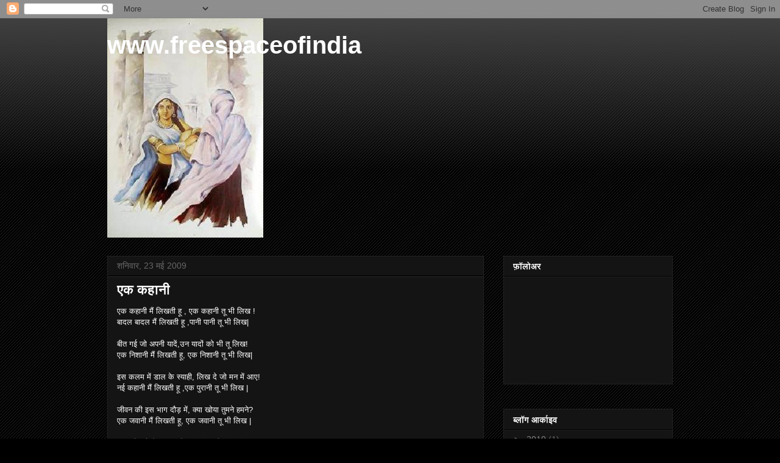

--- FILE ---
content_type: text/html; charset=UTF-8
request_url: https://freespaceofindia.blogspot.com/2009/05/blog-post_23.html?showComment=1247834597908
body_size: 24563
content:
<!DOCTYPE html>
<html class='v2' dir='ltr' lang='hi'>
<head>
<link href='https://www.blogger.com/static/v1/widgets/335934321-css_bundle_v2.css' rel='stylesheet' type='text/css'/>
<meta content='width=1100' name='viewport'/>
<meta content='text/html; charset=UTF-8' http-equiv='Content-Type'/>
<meta content='blogger' name='generator'/>
<link href='https://freespaceofindia.blogspot.com/favicon.ico' rel='icon' type='image/x-icon'/>
<link href='http://freespaceofindia.blogspot.com/2009/05/blog-post_23.html' rel='canonical'/>
<link rel="alternate" type="application/atom+xml" title="www.freespaceofindia - Atom" href="https://freespaceofindia.blogspot.com/feeds/posts/default" />
<link rel="alternate" type="application/rss+xml" title="www.freespaceofindia - RSS" href="https://freespaceofindia.blogspot.com/feeds/posts/default?alt=rss" />
<link rel="service.post" type="application/atom+xml" title="www.freespaceofindia - Atom" href="https://www.blogger.com/feeds/3542850930104868100/posts/default" />

<link rel="alternate" type="application/atom+xml" title="www.freespaceofindia - Atom" href="https://freespaceofindia.blogspot.com/feeds/5272598946204276814/comments/default" />
<!--Can't find substitution for tag [blog.ieCssRetrofitLinks]-->
<meta content='http://freespaceofindia.blogspot.com/2009/05/blog-post_23.html' property='og:url'/>
<meta content='एक कहानी' property='og:title'/>
<meta content='एक कहानी मैं लिखती हू , एक कहानी तू भी लिख ! बादल बादल मैं लिखती हू ,पानी पानी तू भी लिख| बीत गई जो अपनी यादें,उन यादों को भी तू लिख! एक निश...' property='og:description'/>
<title>www.freespaceofindia: एक कह&#2366;न&#2368;</title>
<style id='page-skin-1' type='text/css'><!--
/*
-----------------------------------------------
Blogger Template Style
Name:     Awesome Inc.
Designer: Tina Chen
URL:      tinachen.org
----------------------------------------------- */
/* Content
----------------------------------------------- */
body {
font: normal normal 13px Arial, Tahoma, Helvetica, FreeSans, sans-serif;
color: #ffffff;
background: #000000 url(//www.blogblog.com/1kt/awesomeinc/body_background_dark.png) repeat scroll top left;
}
html body .content-outer {
min-width: 0;
max-width: 100%;
width: 100%;
}
a:link {
text-decoration: none;
color: #888888;
}
a:visited {
text-decoration: none;
color: #444444;
}
a:hover {
text-decoration: underline;
color: #cccccc;
}
.body-fauxcolumn-outer .cap-top {
position: absolute;
z-index: 1;
height: 276px;
width: 100%;
background: transparent url(//www.blogblog.com/1kt/awesomeinc/body_gradient_dark.png) repeat-x scroll top left;
_background-image: none;
}
/* Columns
----------------------------------------------- */
.content-inner {
padding: 0;
}
.header-inner .section {
margin: 0 16px;
}
.tabs-inner .section {
margin: 0 16px;
}
.main-inner {
padding-top: 30px;
}
.main-inner .column-center-inner,
.main-inner .column-left-inner,
.main-inner .column-right-inner {
padding: 0 5px;
}
*+html body .main-inner .column-center-inner {
margin-top: -30px;
}
#layout .main-inner .column-center-inner {
margin-top: 0;
}
/* Header
----------------------------------------------- */
.header-outer {
margin: 0 0 0 0;
background: transparent none repeat scroll 0 0;
}
.Header h1 {
font: normal bold 40px Arial, Tahoma, Helvetica, FreeSans, sans-serif;
color: #ffffff;
text-shadow: 0 0 -1px #000000;
}
.Header h1 a {
color: #ffffff;
}
.Header .description {
font: normal normal 14px Arial, Tahoma, Helvetica, FreeSans, sans-serif;
color: #ffffff;
}
.header-inner .Header .titlewrapper,
.header-inner .Header .descriptionwrapper {
padding-left: 0;
padding-right: 0;
margin-bottom: 0;
}
.header-inner .Header .titlewrapper {
padding-top: 22px;
}
/* Tabs
----------------------------------------------- */
.tabs-outer {
overflow: hidden;
position: relative;
background: #141414 none repeat scroll 0 0;
}
#layout .tabs-outer {
overflow: visible;
}
.tabs-cap-top, .tabs-cap-bottom {
position: absolute;
width: 100%;
border-top: 1px solid #222222;
}
.tabs-cap-bottom {
bottom: 0;
}
.tabs-inner .widget li a {
display: inline-block;
margin: 0;
padding: .6em 1.5em;
font: normal bold 14px Arial, Tahoma, Helvetica, FreeSans, sans-serif;
color: #ffffff;
border-top: 1px solid #222222;
border-bottom: 1px solid #222222;
border-left: 1px solid #222222;
height: 16px;
line-height: 16px;
}
.tabs-inner .widget li:last-child a {
border-right: 1px solid #222222;
}
.tabs-inner .widget li.selected a, .tabs-inner .widget li a:hover {
background: #444444 none repeat-x scroll 0 -100px;
color: #ffffff;
}
/* Headings
----------------------------------------------- */
h2 {
font: normal bold 14px Arial, Tahoma, Helvetica, FreeSans, sans-serif;
color: #ffffff;
}
/* Widgets
----------------------------------------------- */
.main-inner .section {
margin: 0 27px;
padding: 0;
}
.main-inner .column-left-outer,
.main-inner .column-right-outer {
margin-top: 0;
}
#layout .main-inner .column-left-outer,
#layout .main-inner .column-right-outer {
margin-top: 0;
}
.main-inner .column-left-inner,
.main-inner .column-right-inner {
background: transparent none repeat 0 0;
-moz-box-shadow: 0 0 0 rgba(0, 0, 0, .2);
-webkit-box-shadow: 0 0 0 rgba(0, 0, 0, .2);
-goog-ms-box-shadow: 0 0 0 rgba(0, 0, 0, .2);
box-shadow: 0 0 0 rgba(0, 0, 0, .2);
-moz-border-radius: 0;
-webkit-border-radius: 0;
-goog-ms-border-radius: 0;
border-radius: 0;
}
#layout .main-inner .column-left-inner,
#layout .main-inner .column-right-inner {
margin-top: 0;
}
.sidebar .widget {
font: normal normal 14px Arial, Tahoma, Helvetica, FreeSans, sans-serif;
color: #ffffff;
}
.sidebar .widget a:link {
color: #888888;
}
.sidebar .widget a:visited {
color: #444444;
}
.sidebar .widget a:hover {
color: #cccccc;
}
.sidebar .widget h2 {
text-shadow: 0 0 -1px #000000;
}
.main-inner .widget {
background-color: #141414;
border: 1px solid #222222;
padding: 0 15px 15px;
margin: 20px -16px;
-moz-box-shadow: 0 0 0 rgba(0, 0, 0, .2);
-webkit-box-shadow: 0 0 0 rgba(0, 0, 0, .2);
-goog-ms-box-shadow: 0 0 0 rgba(0, 0, 0, .2);
box-shadow: 0 0 0 rgba(0, 0, 0, .2);
-moz-border-radius: 0;
-webkit-border-radius: 0;
-goog-ms-border-radius: 0;
border-radius: 0;
}
.main-inner .widget h2 {
margin: 0 -15px;
padding: .6em 15px .5em;
border-bottom: 1px solid #000000;
}
.footer-inner .widget h2 {
padding: 0 0 .4em;
border-bottom: 1px solid #000000;
}
.main-inner .widget h2 + div, .footer-inner .widget h2 + div {
border-top: 1px solid #222222;
padding-top: 8px;
}
.main-inner .widget .widget-content {
margin: 0 -15px;
padding: 7px 15px 0;
}
.main-inner .widget ul, .main-inner .widget #ArchiveList ul.flat {
margin: -8px -15px 0;
padding: 0;
list-style: none;
}
.main-inner .widget #ArchiveList {
margin: -8px 0 0;
}
.main-inner .widget ul li, .main-inner .widget #ArchiveList ul.flat li {
padding: .5em 15px;
text-indent: 0;
color: #666666;
border-top: 1px solid #222222;
border-bottom: 1px solid #000000;
}
.main-inner .widget #ArchiveList ul li {
padding-top: .25em;
padding-bottom: .25em;
}
.main-inner .widget ul li:first-child, .main-inner .widget #ArchiveList ul.flat li:first-child {
border-top: none;
}
.main-inner .widget ul li:last-child, .main-inner .widget #ArchiveList ul.flat li:last-child {
border-bottom: none;
}
.post-body {
position: relative;
}
.main-inner .widget .post-body ul {
padding: 0 2.5em;
margin: .5em 0;
list-style: disc;
}
.main-inner .widget .post-body ul li {
padding: 0.25em 0;
margin-bottom: .25em;
color: #ffffff;
border: none;
}
.footer-inner .widget ul {
padding: 0;
list-style: none;
}
.widget .zippy {
color: #666666;
}
/* Posts
----------------------------------------------- */
body .main-inner .Blog {
padding: 0;
margin-bottom: 1em;
background-color: transparent;
border: none;
-moz-box-shadow: 0 0 0 rgba(0, 0, 0, 0);
-webkit-box-shadow: 0 0 0 rgba(0, 0, 0, 0);
-goog-ms-box-shadow: 0 0 0 rgba(0, 0, 0, 0);
box-shadow: 0 0 0 rgba(0, 0, 0, 0);
}
.main-inner .section:last-child .Blog:last-child {
padding: 0;
margin-bottom: 1em;
}
.main-inner .widget h2.date-header {
margin: 0 -15px 1px;
padding: 0 0 0 0;
font: normal normal 14px Arial, Tahoma, Helvetica, FreeSans, sans-serif;
color: #666666;
background: transparent none no-repeat scroll top left;
border-top: 0 solid #222222;
border-bottom: 1px solid #000000;
-moz-border-radius-topleft: 0;
-moz-border-radius-topright: 0;
-webkit-border-top-left-radius: 0;
-webkit-border-top-right-radius: 0;
border-top-left-radius: 0;
border-top-right-radius: 0;
position: static;
bottom: 100%;
right: 15px;
text-shadow: 0 0 -1px #000000;
}
.main-inner .widget h2.date-header span {
font: normal normal 14px Arial, Tahoma, Helvetica, FreeSans, sans-serif;
display: block;
padding: .5em 15px;
border-left: 0 solid #222222;
border-right: 0 solid #222222;
}
.date-outer {
position: relative;
margin: 30px 0 20px;
padding: 0 15px;
background-color: #141414;
border: 1px solid #222222;
-moz-box-shadow: 0 0 0 rgba(0, 0, 0, .2);
-webkit-box-shadow: 0 0 0 rgba(0, 0, 0, .2);
-goog-ms-box-shadow: 0 0 0 rgba(0, 0, 0, .2);
box-shadow: 0 0 0 rgba(0, 0, 0, .2);
-moz-border-radius: 0;
-webkit-border-radius: 0;
-goog-ms-border-radius: 0;
border-radius: 0;
}
.date-outer:first-child {
margin-top: 0;
}
.date-outer:last-child {
margin-bottom: 20px;
-moz-border-radius-bottomleft: 0;
-moz-border-radius-bottomright: 0;
-webkit-border-bottom-left-radius: 0;
-webkit-border-bottom-right-radius: 0;
-goog-ms-border-bottom-left-radius: 0;
-goog-ms-border-bottom-right-radius: 0;
border-bottom-left-radius: 0;
border-bottom-right-radius: 0;
}
.date-posts {
margin: 0 -15px;
padding: 0 15px;
clear: both;
}
.post-outer, .inline-ad {
border-top: 1px solid #222222;
margin: 0 -15px;
padding: 15px 15px;
}
.post-outer {
padding-bottom: 10px;
}
.post-outer:first-child {
padding-top: 0;
border-top: none;
}
.post-outer:last-child, .inline-ad:last-child {
border-bottom: none;
}
.post-body {
position: relative;
}
.post-body img {
padding: 8px;
background: #222222;
border: 1px solid transparent;
-moz-box-shadow: 0 0 0 rgba(0, 0, 0, .2);
-webkit-box-shadow: 0 0 0 rgba(0, 0, 0, .2);
box-shadow: 0 0 0 rgba(0, 0, 0, .2);
-moz-border-radius: 0;
-webkit-border-radius: 0;
border-radius: 0;
}
h3.post-title, h4 {
font: normal bold 22px Arial, Tahoma, Helvetica, FreeSans, sans-serif;
color: #ffffff;
}
h3.post-title a {
font: normal bold 22px Arial, Tahoma, Helvetica, FreeSans, sans-serif;
color: #ffffff;
}
h3.post-title a:hover {
color: #cccccc;
text-decoration: underline;
}
.post-header {
margin: 0 0 1em;
}
.post-body {
line-height: 1.4;
}
.post-outer h2 {
color: #ffffff;
}
.post-footer {
margin: 1.5em 0 0;
}
#blog-pager {
padding: 15px;
font-size: 120%;
background-color: #141414;
border: 1px solid #222222;
-moz-box-shadow: 0 0 0 rgba(0, 0, 0, .2);
-webkit-box-shadow: 0 0 0 rgba(0, 0, 0, .2);
-goog-ms-box-shadow: 0 0 0 rgba(0, 0, 0, .2);
box-shadow: 0 0 0 rgba(0, 0, 0, .2);
-moz-border-radius: 0;
-webkit-border-radius: 0;
-goog-ms-border-radius: 0;
border-radius: 0;
-moz-border-radius-topleft: 0;
-moz-border-radius-topright: 0;
-webkit-border-top-left-radius: 0;
-webkit-border-top-right-radius: 0;
-goog-ms-border-top-left-radius: 0;
-goog-ms-border-top-right-radius: 0;
border-top-left-radius: 0;
border-top-right-radius-topright: 0;
margin-top: 1em;
}
.blog-feeds, .post-feeds {
margin: 1em 0;
text-align: center;
color: #ffffff;
}
.blog-feeds a, .post-feeds a {
color: #888888;
}
.blog-feeds a:visited, .post-feeds a:visited {
color: #444444;
}
.blog-feeds a:hover, .post-feeds a:hover {
color: #cccccc;
}
.post-outer .comments {
margin-top: 2em;
}
/* Comments
----------------------------------------------- */
.comments .comments-content .icon.blog-author {
background-repeat: no-repeat;
background-image: url([data-uri]);
}
.comments .comments-content .loadmore a {
border-top: 1px solid #222222;
border-bottom: 1px solid #222222;
}
.comments .continue {
border-top: 2px solid #222222;
}
/* Footer
----------------------------------------------- */
.footer-outer {
margin: -0 0 -1px;
padding: 0 0 0;
color: #ffffff;
overflow: hidden;
}
.footer-fauxborder-left {
border-top: 1px solid #222222;
background: #141414 none repeat scroll 0 0;
-moz-box-shadow: 0 0 0 rgba(0, 0, 0, .2);
-webkit-box-shadow: 0 0 0 rgba(0, 0, 0, .2);
-goog-ms-box-shadow: 0 0 0 rgba(0, 0, 0, .2);
box-shadow: 0 0 0 rgba(0, 0, 0, .2);
margin: 0 -0;
}
/* Mobile
----------------------------------------------- */
body.mobile {
background-size: auto;
}
.mobile .body-fauxcolumn-outer {
background: transparent none repeat scroll top left;
}
*+html body.mobile .main-inner .column-center-inner {
margin-top: 0;
}
.mobile .main-inner .widget {
padding: 0 0 15px;
}
.mobile .main-inner .widget h2 + div,
.mobile .footer-inner .widget h2 + div {
border-top: none;
padding-top: 0;
}
.mobile .footer-inner .widget h2 {
padding: 0.5em 0;
border-bottom: none;
}
.mobile .main-inner .widget .widget-content {
margin: 0;
padding: 7px 0 0;
}
.mobile .main-inner .widget ul,
.mobile .main-inner .widget #ArchiveList ul.flat {
margin: 0 -15px 0;
}
.mobile .main-inner .widget h2.date-header {
right: 0;
}
.mobile .date-header span {
padding: 0.4em 0;
}
.mobile .date-outer:first-child {
margin-bottom: 0;
border: 1px solid #222222;
-moz-border-radius-topleft: 0;
-moz-border-radius-topright: 0;
-webkit-border-top-left-radius: 0;
-webkit-border-top-right-radius: 0;
-goog-ms-border-top-left-radius: 0;
-goog-ms-border-top-right-radius: 0;
border-top-left-radius: 0;
border-top-right-radius: 0;
}
.mobile .date-outer {
border-color: #222222;
border-width: 0 1px 1px;
}
.mobile .date-outer:last-child {
margin-bottom: 0;
}
.mobile .main-inner {
padding: 0;
}
.mobile .header-inner .section {
margin: 0;
}
.mobile .post-outer, .mobile .inline-ad {
padding: 5px 0;
}
.mobile .tabs-inner .section {
margin: 0 10px;
}
.mobile .main-inner .widget h2 {
margin: 0;
padding: 0;
}
.mobile .main-inner .widget h2.date-header span {
padding: 0;
}
.mobile .main-inner .widget .widget-content {
margin: 0;
padding: 7px 0 0;
}
.mobile #blog-pager {
border: 1px solid transparent;
background: #141414 none repeat scroll 0 0;
}
.mobile .main-inner .column-left-inner,
.mobile .main-inner .column-right-inner {
background: transparent none repeat 0 0;
-moz-box-shadow: none;
-webkit-box-shadow: none;
-goog-ms-box-shadow: none;
box-shadow: none;
}
.mobile .date-posts {
margin: 0;
padding: 0;
}
.mobile .footer-fauxborder-left {
margin: 0;
border-top: inherit;
}
.mobile .main-inner .section:last-child .Blog:last-child {
margin-bottom: 0;
}
.mobile-index-contents {
color: #ffffff;
}
.mobile .mobile-link-button {
background: #888888 none repeat scroll 0 0;
}
.mobile-link-button a:link, .mobile-link-button a:visited {
color: #ffffff;
}
.mobile .tabs-inner .PageList .widget-content {
background: transparent;
border-top: 1px solid;
border-color: #222222;
color: #ffffff;
}
.mobile .tabs-inner .PageList .widget-content .pagelist-arrow {
border-left: 1px solid #222222;
}

--></style>
<style id='template-skin-1' type='text/css'><!--
body {
min-width: 960px;
}
.content-outer, .content-fauxcolumn-outer, .region-inner {
min-width: 960px;
max-width: 960px;
_width: 960px;
}
.main-inner .columns {
padding-left: 0;
padding-right: 310px;
}
.main-inner .fauxcolumn-center-outer {
left: 0;
right: 310px;
/* IE6 does not respect left and right together */
_width: expression(this.parentNode.offsetWidth -
parseInt("0") -
parseInt("310px") + 'px');
}
.main-inner .fauxcolumn-left-outer {
width: 0;
}
.main-inner .fauxcolumn-right-outer {
width: 310px;
}
.main-inner .column-left-outer {
width: 0;
right: 100%;
margin-left: -0;
}
.main-inner .column-right-outer {
width: 310px;
margin-right: -310px;
}
#layout {
min-width: 0;
}
#layout .content-outer {
min-width: 0;
width: 800px;
}
#layout .region-inner {
min-width: 0;
width: auto;
}
body#layout div.add_widget {
padding: 8px;
}
body#layout div.add_widget a {
margin-left: 32px;
}
--></style>
<link href='https://www.blogger.com/dyn-css/authorization.css?targetBlogID=3542850930104868100&amp;zx=e7ac894e-6e82-4b01-82a8-42c40d9ddc05' media='none' onload='if(media!=&#39;all&#39;)media=&#39;all&#39;' rel='stylesheet'/><noscript><link href='https://www.blogger.com/dyn-css/authorization.css?targetBlogID=3542850930104868100&amp;zx=e7ac894e-6e82-4b01-82a8-42c40d9ddc05' rel='stylesheet'/></noscript>
<meta name='google-adsense-platform-account' content='ca-host-pub-1556223355139109'/>
<meta name='google-adsense-platform-domain' content='blogspot.com'/>

</head>
<body class='loading variant-dark'>
<div class='navbar section' id='navbar' name='Navbar'><div class='widget Navbar' data-version='1' id='Navbar1'><script type="text/javascript">
    function setAttributeOnload(object, attribute, val) {
      if(window.addEventListener) {
        window.addEventListener('load',
          function(){ object[attribute] = val; }, false);
      } else {
        window.attachEvent('onload', function(){ object[attribute] = val; });
      }
    }
  </script>
<div id="navbar-iframe-container"></div>
<script type="text/javascript" src="https://apis.google.com/js/platform.js"></script>
<script type="text/javascript">
      gapi.load("gapi.iframes:gapi.iframes.style.bubble", function() {
        if (gapi.iframes && gapi.iframes.getContext) {
          gapi.iframes.getContext().openChild({
              url: 'https://www.blogger.com/navbar/3542850930104868100?po\x3d5272598946204276814\x26origin\x3dhttps://freespaceofindia.blogspot.com',
              where: document.getElementById("navbar-iframe-container"),
              id: "navbar-iframe"
          });
        }
      });
    </script><script type="text/javascript">
(function() {
var script = document.createElement('script');
script.type = 'text/javascript';
script.src = '//pagead2.googlesyndication.com/pagead/js/google_top_exp.js';
var head = document.getElementsByTagName('head')[0];
if (head) {
head.appendChild(script);
}})();
</script>
</div></div>
<div class='body-fauxcolumns'>
<div class='fauxcolumn-outer body-fauxcolumn-outer'>
<div class='cap-top'>
<div class='cap-left'></div>
<div class='cap-right'></div>
</div>
<div class='fauxborder-left'>
<div class='fauxborder-right'></div>
<div class='fauxcolumn-inner'>
</div>
</div>
<div class='cap-bottom'>
<div class='cap-left'></div>
<div class='cap-right'></div>
</div>
</div>
</div>
<div class='content'>
<div class='content-fauxcolumns'>
<div class='fauxcolumn-outer content-fauxcolumn-outer'>
<div class='cap-top'>
<div class='cap-left'></div>
<div class='cap-right'></div>
</div>
<div class='fauxborder-left'>
<div class='fauxborder-right'></div>
<div class='fauxcolumn-inner'>
</div>
</div>
<div class='cap-bottom'>
<div class='cap-left'></div>
<div class='cap-right'></div>
</div>
</div>
</div>
<div class='content-outer'>
<div class='content-cap-top cap-top'>
<div class='cap-left'></div>
<div class='cap-right'></div>
</div>
<div class='fauxborder-left content-fauxborder-left'>
<div class='fauxborder-right content-fauxborder-right'></div>
<div class='content-inner'>
<header>
<div class='header-outer'>
<div class='header-cap-top cap-top'>
<div class='cap-left'></div>
<div class='cap-right'></div>
</div>
<div class='fauxborder-left header-fauxborder-left'>
<div class='fauxborder-right header-fauxborder-right'></div>
<div class='region-inner header-inner'>
<div class='header section' id='header' name='शीर्षलेख'><div class='widget Header' data-version='1' id='Header1'>
<div id='header-inner' style='background-image: url("https://blogger.googleusercontent.com/img/b/R29vZ2xl/AVvXsEiWXjkCFmpiWgmnUFx_LvbpgWcZgXgYC_YHORTKc7qYd29w7kubSb21sFdvP_ly-XCBc1BqJsUgK64IX8evA2VZ4o6fnBjRPssFK6A110-VZPXVPzDsZkIYIddiP3-zKn0CSPkOMh4E3Bk/s600/aks.jpg"); background-position: left; min-height: 360px; _height: 360px; background-repeat: no-repeat; '>
<div class='titlewrapper' style='background: transparent'>
<h1 class='title' style='background: transparent; border-width: 0px'>
<a href='https://freespaceofindia.blogspot.com/'>
www.freespaceofindia
</a>
</h1>
</div>
<div class='descriptionwrapper'>
<p class='description'><span>
</span></p>
</div>
</div>
</div></div>
</div>
</div>
<div class='header-cap-bottom cap-bottom'>
<div class='cap-left'></div>
<div class='cap-right'></div>
</div>
</div>
</header>
<div class='tabs-outer'>
<div class='tabs-cap-top cap-top'>
<div class='cap-left'></div>
<div class='cap-right'></div>
</div>
<div class='fauxborder-left tabs-fauxborder-left'>
<div class='fauxborder-right tabs-fauxborder-right'></div>
<div class='region-inner tabs-inner'>
<div class='tabs no-items section' id='crosscol' name='परस्पर-कॉलम'></div>
<div class='tabs no-items section' id='crosscol-overflow' name='Cross-Column 2'></div>
</div>
</div>
<div class='tabs-cap-bottom cap-bottom'>
<div class='cap-left'></div>
<div class='cap-right'></div>
</div>
</div>
<div class='main-outer'>
<div class='main-cap-top cap-top'>
<div class='cap-left'></div>
<div class='cap-right'></div>
</div>
<div class='fauxborder-left main-fauxborder-left'>
<div class='fauxborder-right main-fauxborder-right'></div>
<div class='region-inner main-inner'>
<div class='columns fauxcolumns'>
<div class='fauxcolumn-outer fauxcolumn-center-outer'>
<div class='cap-top'>
<div class='cap-left'></div>
<div class='cap-right'></div>
</div>
<div class='fauxborder-left'>
<div class='fauxborder-right'></div>
<div class='fauxcolumn-inner'>
</div>
</div>
<div class='cap-bottom'>
<div class='cap-left'></div>
<div class='cap-right'></div>
</div>
</div>
<div class='fauxcolumn-outer fauxcolumn-left-outer'>
<div class='cap-top'>
<div class='cap-left'></div>
<div class='cap-right'></div>
</div>
<div class='fauxborder-left'>
<div class='fauxborder-right'></div>
<div class='fauxcolumn-inner'>
</div>
</div>
<div class='cap-bottom'>
<div class='cap-left'></div>
<div class='cap-right'></div>
</div>
</div>
<div class='fauxcolumn-outer fauxcolumn-right-outer'>
<div class='cap-top'>
<div class='cap-left'></div>
<div class='cap-right'></div>
</div>
<div class='fauxborder-left'>
<div class='fauxborder-right'></div>
<div class='fauxcolumn-inner'>
</div>
</div>
<div class='cap-bottom'>
<div class='cap-left'></div>
<div class='cap-right'></div>
</div>
</div>
<!-- corrects IE6 width calculation -->
<div class='columns-inner'>
<div class='column-center-outer'>
<div class='column-center-inner'>
<div class='main section' id='main' name='मुख्‍य'><div class='widget Blog' data-version='1' id='Blog1'>
<div class='blog-posts hfeed'>

          <div class="date-outer">
        
<h2 class='date-header'><span>शन&#2367;व&#2366;र, 23 मई 2009</span></h2>

          <div class="date-posts">
        
<div class='post-outer'>
<div class='post hentry uncustomized-post-template' itemprop='blogPost' itemscope='itemscope' itemtype='http://schema.org/BlogPosting'>
<meta content='3542850930104868100' itemprop='blogId'/>
<meta content='5272598946204276814' itemprop='postId'/>
<a name='5272598946204276814'></a>
<h3 class='post-title entry-title' itemprop='name'>
एक कह&#2366;न&#2368;
</h3>
<div class='post-header'>
<div class='post-header-line-1'></div>
</div>
<div class='post-body entry-content' id='post-body-5272598946204276814' itemprop='description articleBody'>
एक कह&#2366;न&#2368; म&#2376;&#2306; ल&#2367;खत&#2368; ह&#2370; , एक कह&#2366;न&#2368; त&#2370; भ&#2368; ल&#2367;ख !<br />ब&#2366;दल ब&#2366;दल म&#2376;&#2306; ल&#2367;खत&#2368; ह&#2370; ,प&#2366;न&#2368; प&#2366;न&#2368; त&#2370; भ&#2368; ल&#2367;ख| <br /><br />ब&#2368;त गई ज&#2379; अपन&#2368; य&#2366;द&#2375;&#2306;,उन य&#2366;द&#2379;&#2306; क&#2379; भ&#2368; त&#2370; ल&#2367;ख!<br />एक न&#2367;श&#2366;न&#2368; म&#2376;&#2306; ल&#2367;खत&#2368; ह&#2370;, एक न&#2367;श&#2366;न&#2368; त&#2370; भ&#2368; ल&#2367;ख|<br /><br />इस कलम म&#2375;&#2306; ड&#2366;ल क&#2375; स&#2381;य&#2366;ह&#2368;, ल&#2367;ख द&#2375; ज&#2379; मन म&#2375;&#2306; आए! <br />नई कह&#2366;न&#2368; म&#2376;&#2306; ल&#2367;खत&#2368; ह&#2370; ,एक प&#2369;र&#2366;न&#2368; त&#2370; भ&#2368; ल&#2367;ख |<br /><br />ज&#2368;वन क&#2368; इस भ&#2366;ग द&#2380;ड&#2364; म&#2375;&#2306;, क&#2381;य&#2366; ख&#2379;य&#2366; त&#2369;मन&#2375; हमन&#2375;?<br />एक जव&#2366;न&#2368; म&#2376;&#2306; ल&#2367;खत&#2368; ह&#2370;, एक जव&#2366;न&#2368; त&#2370; भ&#2368; ल&#2367;ख |<br /><br />हर व&#2381;यक&#2381;त&#2367; म&#2375;&#2306; छ&#2367;प&#2366; ह&#2369;आ ह&#2376;,व&#2366;द&#2368; भ&#2368; प&#2381;रत&#2367;व&#2366;द&#2368; भ&#2368;!<br />स&#2366;र&#2368; सज&#2366;ए म&#2376;&#2306; ल&#2367;खत&#2368; ह&#2370;, क&#2366;ल&#2366; प&#2366;न&#2368; त&#2370; भ&#2368; ल&#2367;ख |
<div style='clear: both;'></div>
</div>
<div class='post-footer'>
<div class='post-footer-line post-footer-line-1'>
<span class='post-author vcard'>
प&#2381;रस&#2381;त&#2369;तकर&#2381;त&#2366;
<span class='fn' itemprop='author' itemscope='itemscope' itemtype='http://schema.org/Person'>
<span itemprop='name'>Reecha Sharma</span>
</span>
</span>
<span class='post-timestamp'>
पर
<meta content='http://freespaceofindia.blogspot.com/2009/05/blog-post_23.html' itemprop='url'/>
<a class='timestamp-link' href='https://freespaceofindia.blogspot.com/2009/05/blog-post_23.html' rel='bookmark' title='permanent link'><abbr class='published' itemprop='datePublished' title='2009-05-23T07:18:00-07:00'>7:18 am</abbr></a>
</span>
<span class='post-comment-link'>
</span>
<span class='post-icons'>
<span class='item-control blog-admin pid-328308153'>
<a href='https://www.blogger.com/post-edit.g?blogID=3542850930104868100&postID=5272598946204276814&from=pencil' title='संदेश का संपादन करें'>
<img alt='' class='icon-action' height='18' src='https://resources.blogblog.com/img/icon18_edit_allbkg.gif' width='18'/>
</a>
</span>
</span>
<div class='post-share-buttons goog-inline-block'>
</div>
</div>
<div class='post-footer-line post-footer-line-2'>
<span class='post-labels'>
</span>
</div>
<div class='post-footer-line post-footer-line-3'>
<span class='post-location'>
</span>
</div>
</div>
</div>
<div class='comments' id='comments'>
<a name='comments'></a>
<h4>44 ट&#2367;प&#2381;&#8205;पण&#2367;य&#2366;&#2306;:</h4>
<div id='Blog1_comments-block-wrapper'>
<dl class='avatar-comment-indent' id='comments-block'>
<dt class='comment-author ' id='c8023813639723884108'>
<a name='c8023813639723884108'></a>
<div class="avatar-image-container vcard"><span dir="ltr"><a href="https://www.blogger.com/profile/14633274021808960999" target="" rel="nofollow" onclick="" class="avatar-hovercard" id="av-8023813639723884108-14633274021808960999"><img src="https://resources.blogblog.com/img/blank.gif" width="35" height="35" class="delayLoad" style="display: none;" longdesc="//2.bp.blogspot.com/-o8U65DNfjXc/ZP0MRiLkeVI/AAAAAAABCtY/5OR4gTECciAN7Ix3Ncbq5zGiLLRgOcgaQCK4BGAYYCw/s35/Navnit.jpg" alt="" title="&#2344;&#2357;&#2344;&#2368;&#2340; &#2344;&#2368;&#2352;&#2357;">

<noscript><img src="//2.bp.blogspot.com/-o8U65DNfjXc/ZP0MRiLkeVI/AAAAAAABCtY/5OR4gTECciAN7Ix3Ncbq5zGiLLRgOcgaQCK4BGAYYCw/s35/Navnit.jpg" width="35" height="35" class="photo" alt=""></noscript></a></span></div>
<a href='https://www.blogger.com/profile/14633274021808960999' rel='nofollow'>नवन&#2368;त न&#2368;रव</a>
न&#2375; कह&#2366;&#8230;
</dt>
<dd class='comment-body' id='Blog1_cmt-8023813639723884108'>
<p>
reecha jee...ab tak maine aapki bahut sari rachnayein padhi hai.Yah rachana aapki shreshth rachanon mein hogi aisa main manta hoon.<br />Bahut.....bahut hi achchhi kavita hai.<br />Navnit Nirav
</p>
</dd>
<dd class='comment-footer'>
<span class='comment-timestamp'>
<a href='https://freespaceofindia.blogspot.com/2009/05/blog-post_23.html?showComment=1243090688345#c8023813639723884108' title='comment permalink'>
23 मई 2009 क&#2379; 7:58 am बज&#2375;
</a>
<span class='item-control blog-admin pid-1615352573'>
<a class='comment-delete' href='https://www.blogger.com/comment/delete/3542850930104868100/8023813639723884108' title='टिप्पणी हटाएं'>
<img src='https://resources.blogblog.com/img/icon_delete13.gif'/>
</a>
</span>
</span>
</dd>
<dt class='comment-author ' id='c3865357793650936796'>
<a name='c3865357793650936796'></a>
<div class="avatar-image-container vcard"><span dir="ltr"><a href="https://www.blogger.com/profile/14778289379036332242" target="" rel="nofollow" onclick="" class="avatar-hovercard" id="av-3865357793650936796-14778289379036332242"><img src="https://resources.blogblog.com/img/blank.gif" width="35" height="35" class="delayLoad" style="display: none;" longdesc="//blogger.googleusercontent.com/img/b/R29vZ2xl/AVvXsEhzn0BWWqh8oHcusvVT9TgiynkD5ZNlSdYaYzbWmCeseRJuEW_Ahb9ku5d1zfjSjnQlS7tC_QlziSlu1GQYhPkpmgzGNymz3NpnNucaqQB4M2pOWNkppquixkrlmYy1ng/s45-c/DSC_0780.JPG" alt="" title="&#2351;&#2379;&#2327;&#2375;&#2344;&#2381;&#2342;&#2381;&#2352; &#2350;&#2380;&#2342;&#2327;&#2367;&#2354;">

<noscript><img src="//blogger.googleusercontent.com/img/b/R29vZ2xl/AVvXsEhzn0BWWqh8oHcusvVT9TgiynkD5ZNlSdYaYzbWmCeseRJuEW_Ahb9ku5d1zfjSjnQlS7tC_QlziSlu1GQYhPkpmgzGNymz3NpnNucaqQB4M2pOWNkppquixkrlmYy1ng/s45-c/DSC_0780.JPG" width="35" height="35" class="photo" alt=""></noscript></a></span></div>
<a href='https://www.blogger.com/profile/14778289379036332242' rel='nofollow'>य&#2379;ग&#2375;न&#2381;द&#2381;र म&#2380;दग&#2367;ल</a>
न&#2375; कह&#2366;&#8230;
</dt>
<dd class='comment-body' id='Blog1_cmt-3865357793650936796'>
<p>
इस कलम म&#2375;&#2306; ड&#2366;ल क&#2375; स&#2381;य&#2366;ह&#2368;, ल&#2367;ख द&#2375; ज&#2379; मन म&#2375;&#2306; आए! <br />नई कह&#2366;न&#2368; म&#2376;&#2306; ल&#2367;खत&#2368; ह&#2370; ,एक प&#2369;र&#2366;न&#2368; त&#2370; भ&#2368; ल&#2367;ख |<br /><br />र&#2367;च&#2366; ज&#2368; अच&#2381;छ&#2368; ग&#2364;ज&#2364;ल ह&#2376; lekin उपर&#2379;क&#2381;त श&#2375;र म&#2375;&#2306; न&#2367;म&#2381;न पर&#2367;वर&#2381;तन ह&#2379; ज&#2366;य&#2375; त&#2379; क&#2376;स&#2366; रह&#2375;<br /><br />इस&#2368; कलम म&#2375;&#2306; ड&#2366;ल क&#2375; स&#2381;य&#2366;ह&#2368;, ल&#2367;ख द&#2375; ज&#2379; मन म&#2375;&#2306; आए! <br />नई कह&#2366;न&#2368; म&#2376;&#2306; ल&#2367;खत&#2368; ह&#2370; ,नई कह&#2366;न&#2368; त&#2370; भ&#2368; ल&#2367;ख |<br /><br />श&#2375;ष आपक&#2368; मर&#2381;ज&#2368;...<br />बहरह&#2366;ल आपक&#2375; ब&#2381;ल&#2366;ग पर आकर अच&#2381;छ&#2366; लग&#2366;. स&#2366;ध&#2369;व&#2366;द...
</p>
</dd>
<dd class='comment-footer'>
<span class='comment-timestamp'>
<a href='https://freespaceofindia.blogspot.com/2009/05/blog-post_23.html?showComment=1243090842032#c3865357793650936796' title='comment permalink'>
23 मई 2009 क&#2379; 8:00 am बज&#2375;
</a>
<span class='item-control blog-admin pid-876521238'>
<a class='comment-delete' href='https://www.blogger.com/comment/delete/3542850930104868100/3865357793650936796' title='टिप्पणी हटाएं'>
<img src='https://resources.blogblog.com/img/icon_delete13.gif'/>
</a>
</span>
</span>
</dd>
<dt class='comment-author ' id='c7964646071175331896'>
<a name='c7964646071175331896'></a>
<div class="avatar-image-container vcard"><span dir="ltr"><a href="https://www.blogger.com/profile/12193317881098358725" target="" rel="nofollow" onclick="" class="avatar-hovercard" id="av-7964646071175331896-12193317881098358725"><img src="https://resources.blogblog.com/img/blank.gif" width="35" height="35" class="delayLoad" style="display: none;" longdesc="//2.bp.blogspot.com/-aF2SsW591s4/ZrxTLIu_5uI/AAAAAAAAFTE/qcyTwmlHflUBwOkqB6R9aGdUb_1FxHnNgCK4BGAYYCw/s35/anilkant.jpg" alt="" title="&#2309;&#2344;&#2367;&#2354; &#2325;&#2366;&#2344;&#2381;&#2340;">

<noscript><img src="//2.bp.blogspot.com/-aF2SsW591s4/ZrxTLIu_5uI/AAAAAAAAFTE/qcyTwmlHflUBwOkqB6R9aGdUb_1FxHnNgCK4BGAYYCw/s35/anilkant.jpg" width="35" height="35" class="photo" alt=""></noscript></a></span></div>
<a href='https://www.blogger.com/profile/12193317881098358725' rel='nofollow'>अन&#2367;ल क&#2366;न&#2381;त</a>
न&#2375; कह&#2366;&#8230;
</dt>
<dd class='comment-body' id='Blog1_cmt-7964646071175331896'>
<p>
bas ek hi baat ....<br /><br />mujhe bahut bahut bahut pasand aayi
</p>
</dd>
<dd class='comment-footer'>
<span class='comment-timestamp'>
<a href='https://freespaceofindia.blogspot.com/2009/05/blog-post_23.html?showComment=1243090843593#c7964646071175331896' title='comment permalink'>
23 मई 2009 क&#2379; 8:00 am बज&#2375;
</a>
<span class='item-control blog-admin pid-2045168675'>
<a class='comment-delete' href='https://www.blogger.com/comment/delete/3542850930104868100/7964646071175331896' title='टिप्पणी हटाएं'>
<img src='https://resources.blogblog.com/img/icon_delete13.gif'/>
</a>
</span>
</span>
</dd>
<dt class='comment-author ' id='c2381184283996752949'>
<a name='c2381184283996752949'></a>
<div class="avatar-image-container vcard"><span dir="ltr"><a href="https://www.blogger.com/profile/08468768612776401428" target="" rel="nofollow" onclick="" class="avatar-hovercard" id="av-2381184283996752949-08468768612776401428"><img src="https://resources.blogblog.com/img/blank.gif" width="35" height="35" class="delayLoad" style="display: none;" longdesc="//blogger.googleusercontent.com/img/b/R29vZ2xl/AVvXsEhijvsARzQj6O0V5bFQDr1026OD6-GIAYrMJhq4yCYKX4PZVsMPucG5sKkpLb5auZGG5v57obkcff_QvBigC-GAKibgomL7xr0spSp84z7tzSG2I08lvJ82tGN18pq5H1w/s45-c/venus.jpg" alt="" title="&#2357;&#2368;&#2344;&#2360; &#2325;&#2375;&#2360;&#2352;&#2368;">

<noscript><img src="//blogger.googleusercontent.com/img/b/R29vZ2xl/AVvXsEhijvsARzQj6O0V5bFQDr1026OD6-GIAYrMJhq4yCYKX4PZVsMPucG5sKkpLb5auZGG5v57obkcff_QvBigC-GAKibgomL7xr0spSp84z7tzSG2I08lvJ82tGN18pq5H1w/s45-c/venus.jpg" width="35" height="35" class="photo" alt=""></noscript></a></span></div>
<a href='https://www.blogger.com/profile/08468768612776401428' rel='nofollow'>व&#2368;नस क&#2375;सर&#2368;</a>
न&#2375; कह&#2366;&#8230;
</dt>
<dd class='comment-body' id='Blog1_cmt-2381184283996752949'>
<p>
र&#2367;च&#2366;,<br />बह&#2369;त स&#2369;न&#2381;दर गजल कह&#2368; आपन&#2375; <br />प&#2370;र&#2368; गजल एक प&#2381;रव&#2366;ह म&#2375;&#2306; पढ़ गय&#2366; <br /><br />व&#2368;नस क&#2375;सर&#2368;
</p>
</dd>
<dd class='comment-footer'>
<span class='comment-timestamp'>
<a href='https://freespaceofindia.blogspot.com/2009/05/blog-post_23.html?showComment=1243103652956#c2381184283996752949' title='comment permalink'>
23 मई 2009 क&#2379; 11:34 am बज&#2375;
</a>
<span class='item-control blog-admin pid-252910895'>
<a class='comment-delete' href='https://www.blogger.com/comment/delete/3542850930104868100/2381184283996752949' title='टिप्पणी हटाएं'>
<img src='https://resources.blogblog.com/img/icon_delete13.gif'/>
</a>
</span>
</span>
</dd>
<dt class='comment-author ' id='c8859768181239268021'>
<a name='c8859768181239268021'></a>
<div class="avatar-image-container vcard"><span dir="ltr"><a href="https://www.blogger.com/profile/13334653461188965082" target="" rel="nofollow" onclick="" class="avatar-hovercard" id="av-8859768181239268021-13334653461188965082"><img src="https://resources.blogblog.com/img/blank.gif" width="35" height="35" class="delayLoad" style="display: none;" longdesc="//1.bp.blogspot.com/-v46PDzYx6A0/Z1O6-ne1cTI/AAAAAAAANLY/ga1z9aDo7vgaqrYzy27LxoMW4Z_FOSIYACK4BGAYYCw/s35/fb6c8878-7a05-4ea1-87db-ec9f52c26fe5%252520%25282%2529.JPG" alt="" title="&#2332;&#2351;&#2306;&#2340; - &#2360;&#2350;&#2352; &#2358;&#2375;&#2359;">

<noscript><img src="//1.bp.blogspot.com/-v46PDzYx6A0/Z1O6-ne1cTI/AAAAAAAANLY/ga1z9aDo7vgaqrYzy27LxoMW4Z_FOSIYACK4BGAYYCw/s35/fb6c8878-7a05-4ea1-87db-ec9f52c26fe5%252520%25282%2529.JPG" width="35" height="35" class="photo" alt=""></noscript></a></span></div>
<a href='https://www.blogger.com/profile/13334653461188965082' rel='nofollow'>जय&#2306;त - समर श&#2375;ष</a>
न&#2375; कह&#2366;&#8230;
</dt>
<dd class='comment-body' id='Blog1_cmt-8859768181239268021'>
<p>
"ज&#2368;वन क&#2368; इस भ&#2366;ग द&#2380;ड&#2364; म&#2375;&#2306;, क&#2381;य&#2366; ख&#2379;य&#2366; त&#2369;मन&#2375; हमन&#2375;?<br />एक जव&#2366;न&#2368; म&#2376;&#2306; ल&#2367;खत&#2368; ह&#2370;, एक जव&#2366;न&#2368; त&#2370; भ&#2368; ल&#2367;ख |<br /><br />हर व&#2381;यक&#2381;त&#2367; म&#2375;&#2306; छ&#2367;प&#2366; ह&#2369;आ ह&#2376;,व&#2366;द&#2368; भ&#2368; प&#2381;रत&#2367;व&#2366;द&#2368; भ&#2368;!<br />स&#2366;र&#2368; सज&#2366;ए म&#2376;&#2306; ल&#2367;खत&#2368; ह&#2370;, क&#2366;ल&#2366; प&#2366;न&#2368; त&#2370; भ&#2368; ल&#2367;ख | "<br /><br />"बह&#2369;त ह&#2368; स&#2369;न&#2381;दर...."<br /><br />इन आख&#2367;र&#2368; द&#2379; प&#2306;क&#2381;त&#2367;य&#2379;&#2306; स&#2375; आन&#2306;द आ गय&#2366; और बह&#2369;त स&#2375; अर&#2381;थ भ&#2368; म&#2367;ल&#2375; द&#2375;खन&#2375; पर!! <br /><br />इतन&#2375; द&#2367;न&#2379; ब&#2366;द आय&#2375; ह&#2376;&#2306; आप...<br />ल&#2375;क&#2367;न क&#2381;य&#2366; कव&#2367;त&#2366; ल&#2366;य&#2375; ह&#2376;&#2306; आप!!!!<br /><br /><br />~Jayant
</p>
</dd>
<dd class='comment-footer'>
<span class='comment-timestamp'>
<a href='https://freespaceofindia.blogspot.com/2009/05/blog-post_23.html?showComment=1243146179817#c8859768181239268021' title='comment permalink'>
23 मई 2009 क&#2379; 11:22 pm बज&#2375;
</a>
<span class='item-control blog-admin pid-1848742839'>
<a class='comment-delete' href='https://www.blogger.com/comment/delete/3542850930104868100/8859768181239268021' title='टिप्पणी हटाएं'>
<img src='https://resources.blogblog.com/img/icon_delete13.gif'/>
</a>
</span>
</span>
</dd>
<dt class='comment-author ' id='c6377953138722462644'>
<a name='c6377953138722462644'></a>
<div class="avatar-image-container avatar-stock"><span dir="ltr"><a href="https://www.blogger.com/profile/01073386378965174389" target="" rel="nofollow" onclick="" class="avatar-hovercard" id="av-6377953138722462644-01073386378965174389"><img src="//www.blogger.com/img/blogger_logo_round_35.png" width="35" height="35" alt="" title="Tripti">

</a></span></div>
<a href='https://www.blogger.com/profile/01073386378965174389' rel='nofollow'>Tripti</a>
न&#2375; कह&#2366;&#8230;
</dt>
<dd class='comment-body' id='Blog1_cmt-6377953138722462644'>
<p>
very nice!!
</p>
</dd>
<dd class='comment-footer'>
<span class='comment-timestamp'>
<a href='https://freespaceofindia.blogspot.com/2009/05/blog-post_23.html?showComment=1243178002134#c6377953138722462644' title='comment permalink'>
24 मई 2009 क&#2379; 8:13 am बज&#2375;
</a>
<span class='item-control blog-admin pid-1437107936'>
<a class='comment-delete' href='https://www.blogger.com/comment/delete/3542850930104868100/6377953138722462644' title='टिप्पणी हटाएं'>
<img src='https://resources.blogblog.com/img/icon_delete13.gif'/>
</a>
</span>
</span>
</dd>
<dt class='comment-author ' id='c6773819717755243510'>
<a name='c6773819717755243510'></a>
<div class="avatar-image-container vcard"><span dir="ltr"><a href="https://www.blogger.com/profile/06924893340980797554" target="" rel="nofollow" onclick="" class="avatar-hovercard" id="av-6773819717755243510-06924893340980797554"><img src="https://resources.blogblog.com/img/blank.gif" width="35" height="35" class="delayLoad" style="display: none;" longdesc="//blogger.googleusercontent.com/img/b/R29vZ2xl/AVvXsEi81qriUY6qHhG67RxobattdyycUXfXRN6E9FxdNwBt7lUsISHMt98tB1xrR4iT819Y50aEeCZ2iwpf-KsNh85tKMDaWNE9BU0R9GculY1U7DUhodOU-vkj3sc96xCiFSg/s45-c/vijay+1.jpg" alt="" title="vijay kumar sappatti">

<noscript><img src="//blogger.googleusercontent.com/img/b/R29vZ2xl/AVvXsEi81qriUY6qHhG67RxobattdyycUXfXRN6E9FxdNwBt7lUsISHMt98tB1xrR4iT819Y50aEeCZ2iwpf-KsNh85tKMDaWNE9BU0R9GculY1U7DUhodOU-vkj3sc96xCiFSg/s45-c/vijay+1.jpg" width="35" height="35" class="photo" alt=""></noscript></a></span></div>
<a href='https://www.blogger.com/profile/06924893340980797554' rel='nofollow'>vijay kumar sappatti</a>
न&#2375; कह&#2366;&#8230;
</dt>
<dd class='comment-body' id='Blog1_cmt-6773819717755243510'>
<p>
reechi ji , poori gazal ek flow me padh liya , man ko bahut bhaayi hai .. aapne bahut sundar likha hai .. aapko badhai ..<br /><br />pls read my new poem on www.poemsofvijay.blogspot.com <br /><br />regards<br /><br />vijay
</p>
</dd>
<dd class='comment-footer'>
<span class='comment-timestamp'>
<a href='https://freespaceofindia.blogspot.com/2009/05/blog-post_23.html?showComment=1243235686864#c6773819717755243510' title='comment permalink'>
25 मई 2009 क&#2379; 12:14 am बज&#2375;
</a>
<span class='item-control blog-admin pid-1525710279'>
<a class='comment-delete' href='https://www.blogger.com/comment/delete/3542850930104868100/6773819717755243510' title='टिप्पणी हटाएं'>
<img src='https://resources.blogblog.com/img/icon_delete13.gif'/>
</a>
</span>
</span>
</dd>
<dt class='comment-author ' id='c8855217754947148156'>
<a name='c8855217754947148156'></a>
<div class="avatar-image-container vcard"><span dir="ltr"><a href="https://www.blogger.com/profile/01027973607240184874" target="" rel="nofollow" onclick="" class="avatar-hovercard" id="av-8855217754947148156-01027973607240184874"><img src="https://resources.blogblog.com/img/blank.gif" width="35" height="35" class="delayLoad" style="display: none;" longdesc="//blogger.googleusercontent.com/img/b/R29vZ2xl/AVvXsEieinwvb4ViuhHi_F3YlLv1qNx-nyOw-b8xxWeC1N2mIrQQ6kiyT6D2qeyyvf23a3q0ulkUmcLFf07zB3FF6uxxFEOdO4aUhPf2FIRqMenWzINAaP9mHjJhUoLZfMjrSGM/s45-c/OgAAANbCrYUSMpk0qB7xn_tDL-bEHSxQOJC0h58rvFHvkcNNiycvqSRM6CbqN57HBLdHRsL0zn3Ka0uJllZi2QPWyNsAm1T1UP0yL-Vmo4ov8hqRHSl9t6AHPh3K.jpg" alt="" title="satish kundan">

<noscript><img src="//blogger.googleusercontent.com/img/b/R29vZ2xl/AVvXsEieinwvb4ViuhHi_F3YlLv1qNx-nyOw-b8xxWeC1N2mIrQQ6kiyT6D2qeyyvf23a3q0ulkUmcLFf07zB3FF6uxxFEOdO4aUhPf2FIRqMenWzINAaP9mHjJhUoLZfMjrSGM/s45-c/OgAAANbCrYUSMpk0qB7xn_tDL-bEHSxQOJC0h58rvFHvkcNNiycvqSRM6CbqN57HBLdHRsL0zn3Ka0uJllZi2QPWyNsAm1T1UP0yL-Vmo4ov8hqRHSl9t6AHPh3K.jpg" width="35" height="35" class="photo" alt=""></noscript></a></span></div>
<a href='https://www.blogger.com/profile/01027973607240184874' rel='nofollow'>satish kundan</a>
न&#2375; कह&#2366;&#8230;
</dt>
<dd class='comment-body' id='Blog1_cmt-8855217754947148156'>
<p>
ब&#2368;त गई ज&#2379; अपन&#2368; य&#2366;द&#2375;&#2306;,उन य&#2366;द&#2379;&#2306; क&#2379; भ&#2368; त&#2370; ल&#2367;ख!<br />एक न&#2367;श&#2366;न&#2368; म&#2376;&#2306; ल&#2367;खत&#2368; ह&#2370;, एक न&#2367;श&#2366;न&#2368; त&#2370; भ&#2368; ल&#2367;ख|...व&#2366;ह बह&#2369;त ख&#2369;बस&#2370;रत रचन&#2366; ज&#2379; स&#2368;ध&#2375; द&#2367;ल क&#2379; छ&#2370; गई...म&#2375;र&#2375; ब&#2381;ल&#2377;ग पर आपक&#2366; स&#2381;व&#2366;गत ह&#2376;
</p>
</dd>
<dd class='comment-footer'>
<span class='comment-timestamp'>
<a href='https://freespaceofindia.blogspot.com/2009/05/blog-post_23.html?showComment=1243399640836#c8855217754947148156' title='comment permalink'>
26 मई 2009 क&#2379; 9:47 pm बज&#2375;
</a>
<span class='item-control blog-admin pid-89720124'>
<a class='comment-delete' href='https://www.blogger.com/comment/delete/3542850930104868100/8855217754947148156' title='टिप्पणी हटाएं'>
<img src='https://resources.blogblog.com/img/icon_delete13.gif'/>
</a>
</span>
</span>
</dd>
<dt class='comment-author ' id='c2225182991286322219'>
<a name='c2225182991286322219'></a>
<div class="avatar-image-container avatar-stock"><span dir="ltr"><a href="http://verma8829.blogspot.com/" target="" rel="nofollow" onclick=""><img src="//resources.blogblog.com/img/blank.gif" width="35" height="35" alt="" title="M Verma">

</a></span></div>
<a href='http://verma8829.blogspot.com/' rel='nofollow'>M Verma</a>
न&#2375; कह&#2366;&#8230;
</dt>
<dd class='comment-body' id='Blog1_cmt-2225182991286322219'>
<p>
र&#2367;च&#2366; ज&#2368;<br />स&#2369;न&#2381;दर रचन&#2366; --- भ&#2366;वन&#2366;ओ क&#2366; उच&#2367;त प&#2381;रव&#2366;ह <br />बह&#2369;त अच&#2381;छ&#2368; रचन&#2366;. बध&#2366;ई
</p>
</dd>
<dd class='comment-footer'>
<span class='comment-timestamp'>
<a href='https://freespaceofindia.blogspot.com/2009/05/blog-post_23.html?showComment=1243620102188#c2225182991286322219' title='comment permalink'>
29 मई 2009 क&#2379; 11:01 am बज&#2375;
</a>
<span class='item-control blog-admin pid-2129283239'>
<a class='comment-delete' href='https://www.blogger.com/comment/delete/3542850930104868100/2225182991286322219' title='टिप्पणी हटाएं'>
<img src='https://resources.blogblog.com/img/icon_delete13.gif'/>
</a>
</span>
</span>
</dd>
<dt class='comment-author ' id='c6431905261404051654'>
<a name='c6431905261404051654'></a>
<div class="avatar-image-container vcard"><span dir="ltr"><a href="https://www.blogger.com/profile/12224535816596336049" target="" rel="nofollow" onclick="" class="avatar-hovercard" id="av-6431905261404051654-12224535816596336049"><img src="https://resources.blogblog.com/img/blank.gif" width="35" height="35" class="delayLoad" style="display: none;" longdesc="//blogger.googleusercontent.com/img/b/R29vZ2xl/AVvXsEhnh_AVSuTeYXjZkAmQ7VqOV8T8N0ntf9J0A9cT45E4zSh33OQr8-aYp8WVxsAFynBfkoFyOWik2INIJSUq_03t-G7VG7U8i0gUjPP3DbqpwAn2DPYRpFAV9KbEqrUNmA/s45-c/28122010.jpg" alt="" title="&#2309;&#2350;&#2367;&#2340;&#2366;&#2349; &#2358;&#2381;&#2352;&#2368;&#2357;&#2366;&#2360;&#2381;&#2340;&#2357;">

<noscript><img src="//blogger.googleusercontent.com/img/b/R29vZ2xl/AVvXsEhnh_AVSuTeYXjZkAmQ7VqOV8T8N0ntf9J0A9cT45E4zSh33OQr8-aYp8WVxsAFynBfkoFyOWik2INIJSUq_03t-G7VG7U8i0gUjPP3DbqpwAn2DPYRpFAV9KbEqrUNmA/s45-c/28122010.jpg" width="35" height="35" class="photo" alt=""></noscript></a></span></div>
<a href='https://www.blogger.com/profile/12224535816596336049' rel='nofollow'>अम&#2367;त&#2366;भ श&#2381;र&#2368;व&#2366;स&#2381;तव</a>
न&#2375; कह&#2366;&#8230;
</dt>
<dd class='comment-body' id='Blog1_cmt-6431905261404051654'>
<p>
bahut khoob//<br />bahut sundar//<br /><br />aapki is rachna ne vakai..adbut aanand diya//
</p>
</dd>
<dd class='comment-footer'>
<span class='comment-timestamp'>
<a href='https://freespaceofindia.blogspot.com/2009/05/blog-post_23.html?showComment=1243625729127#c6431905261404051654' title='comment permalink'>
29 मई 2009 क&#2379; 12:35 pm बज&#2375;
</a>
<span class='item-control blog-admin pid-1389074336'>
<a class='comment-delete' href='https://www.blogger.com/comment/delete/3542850930104868100/6431905261404051654' title='टिप्पणी हटाएं'>
<img src='https://resources.blogblog.com/img/icon_delete13.gif'/>
</a>
</span>
</span>
</dd>
<dt class='comment-author ' id='c5519030152599247476'>
<a name='c5519030152599247476'></a>
<div class="avatar-image-container avatar-stock"><span dir="ltr"><a href="https://www.blogger.com/profile/04868053728201470542" target="" rel="nofollow" onclick="" class="avatar-hovercard" id="av-5519030152599247476-04868053728201470542"><img src="//www.blogger.com/img/blogger_logo_round_35.png" width="35" height="35" alt="" title="&#2350;&#2369;&#2325;&#2375;&#2358; &#2325;&#2369;&#2350;&#2366;&#2352; &#2340;&#2367;&#2357;&#2366;&#2352;&#2368;">

</a></span></div>
<a href='https://www.blogger.com/profile/04868053728201470542' rel='nofollow'>म&#2369;क&#2375;श क&#2369;म&#2366;र त&#2367;व&#2366;र&#2368;</a>
न&#2375; कह&#2366;&#8230;
</dt>
<dd class='comment-body' id='Blog1_cmt-5519030152599247476'>
<p>
ऋच&#2366; ज&#2368;,<br /><br />परस&#2381;पर प&#2370;रकत&#2366; क&#2379; ज&#2367;स तरह कह&#2366;न&#2368; क&#2366; न&#2366;म द&#2367;य&#2366; ह&#2376;, वह रचन&#2366; क&#2368; ग&#2306;भ&#2368;रत&#2366; क&#2379; दर&#2381;श&#2366;त&#2366; ह&#2376;&#2404;<br /><br />बह&#2369;त अच&#2381;छ&#2368; रचन&#2366; पढ&#2368;, बध&#2366;ईय&#2366;&#2305;&#2404;<br /><br />म&#2369;क&#2375;श क&#2369;म&#2366;र त&#2367;व&#2366;र&#2368;
</p>
</dd>
<dd class='comment-footer'>
<span class='comment-timestamp'>
<a href='https://freespaceofindia.blogspot.com/2009/05/blog-post_23.html?showComment=1243667537715#c5519030152599247476' title='comment permalink'>
30 मई 2009 क&#2379; 12:12 am बज&#2375;
</a>
<span class='item-control blog-admin pid-221869826'>
<a class='comment-delete' href='https://www.blogger.com/comment/delete/3542850930104868100/5519030152599247476' title='टिप्पणी हटाएं'>
<img src='https://resources.blogblog.com/img/icon_delete13.gif'/>
</a>
</span>
</span>
</dd>
<dt class='comment-author ' id='c2362015781241455356'>
<a name='c2362015781241455356'></a>
<div class="avatar-image-container vcard"><span dir="ltr"><a href="https://www.blogger.com/profile/07094357890013539591" target="" rel="nofollow" onclick="" class="avatar-hovercard" id="av-2362015781241455356-07094357890013539591"><img src="https://resources.blogblog.com/img/blank.gif" width="35" height="35" class="delayLoad" style="display: none;" longdesc="//1.bp.blogspot.com/_TS58LC2nY0k/TJZTS9YJKEI/AAAAAAAAAHg/BlVTWt3WykM/S45-s35/sandhya%2Bgupta.jpg" alt="" title="sandhyagupta">

<noscript><img src="//1.bp.blogspot.com/_TS58LC2nY0k/TJZTS9YJKEI/AAAAAAAAAHg/BlVTWt3WykM/S45-s35/sandhya%2Bgupta.jpg" width="35" height="35" class="photo" alt=""></noscript></a></span></div>
<a href='https://www.blogger.com/profile/07094357890013539591' rel='nofollow'>sandhyagupta</a>
न&#2375; कह&#2366;&#8230;
</dt>
<dd class='comment-body' id='Blog1_cmt-2362015781241455356'>
<p>
Aapke blog par aana ek achcha anubhav raha.Badhai.
</p>
</dd>
<dd class='comment-footer'>
<span class='comment-timestamp'>
<a href='https://freespaceofindia.blogspot.com/2009/05/blog-post_23.html?showComment=1243830651863#c2362015781241455356' title='comment permalink'>
31 मई 2009 क&#2379; 9:30 pm बज&#2375;
</a>
<span class='item-control blog-admin pid-868379284'>
<a class='comment-delete' href='https://www.blogger.com/comment/delete/3542850930104868100/2362015781241455356' title='टिप्पणी हटाएं'>
<img src='https://resources.blogblog.com/img/icon_delete13.gif'/>
</a>
</span>
</span>
</dd>
<dt class='comment-author ' id='c5082731611016076426'>
<a name='c5082731611016076426'></a>
<div class="avatar-image-container vcard"><span dir="ltr"><a href="https://www.blogger.com/profile/08487375202677671417" target="" rel="nofollow" onclick="" class="avatar-hovercard" id="av-5082731611016076426-08487375202677671417"><img src="https://resources.blogblog.com/img/blank.gif" width="35" height="35" class="delayLoad" style="display: none;" longdesc="//blogger.googleusercontent.com/img/b/R29vZ2xl/AVvXsEgNB8UNDdWdKyIbsnV1tdSWnF1fszRXrutqvCtGQpmi1rG5TToqZg45jrfoBi2J2muhvnl0ezpeyK-ZhOnXyYGR5cG-XGeQA7we4wPPXsxaVMzzwMdFZlAoiry6T0wh3q4/s45-c/pic.jpg" alt="" title="pooja">

<noscript><img src="//blogger.googleusercontent.com/img/b/R29vZ2xl/AVvXsEgNB8UNDdWdKyIbsnV1tdSWnF1fszRXrutqvCtGQpmi1rG5TToqZg45jrfoBi2J2muhvnl0ezpeyK-ZhOnXyYGR5cG-XGeQA7we4wPPXsxaVMzzwMdFZlAoiry6T0wh3q4/s45-c/pic.jpg" width="35" height="35" class="photo" alt=""></noscript></a></span></div>
<a href='https://www.blogger.com/profile/08487375202677671417' rel='nofollow'>pooja</a>
न&#2375; कह&#2366;&#8230;
</dt>
<dd class='comment-body' id='Blog1_cmt-5082731611016076426'>
<p>
hi reecha ur blog is one of my favaorite blog u write ver well.........i really like all ur postings and this is too awsome.......<br /><br />aisa hi aacha likhti rahe.........
</p>
</dd>
<dd class='comment-footer'>
<span class='comment-timestamp'>
<a href='https://freespaceofindia.blogspot.com/2009/05/blog-post_23.html?showComment=1244006341556#c5082731611016076426' title='comment permalink'>
2 ज&#2370;न 2009 क&#2379; 10:19 pm बज&#2375;
</a>
<span class='item-control blog-admin pid-512506053'>
<a class='comment-delete' href='https://www.blogger.com/comment/delete/3542850930104868100/5082731611016076426' title='टिप्पणी हटाएं'>
<img src='https://resources.blogblog.com/img/icon_delete13.gif'/>
</a>
</span>
</span>
</dd>
<dt class='comment-author ' id='c4417375483886179771'>
<a name='c4417375483886179771'></a>
<div class="avatar-image-container vcard"><span dir="ltr"><a href="https://www.blogger.com/profile/08180984515356933377" target="" rel="nofollow" onclick="" class="avatar-hovercard" id="av-4417375483886179771-08180984515356933377"><img src="https://resources.blogblog.com/img/blank.gif" width="35" height="35" class="delayLoad" style="display: none;" longdesc="//blogger.googleusercontent.com/img/b/R29vZ2xl/AVvXsEhJstsu3S7GAgkKxkjzfSxV9ZzQY58uTPU0S1DWhPZ0e9MuKQF-THjMuowye3zyC5vKTAPP-OMlPHVUt6b7B26wD6VoRYyEWzdS0TTHN96X8fAwqDOqtOWaklXScvV5h_8/s45-c/IMG_20210503_122757.jpg" alt="" title="&#2354;&#2379;&#2325;&#2375;&#2344;&#2381;&#2342;&#2381;&#2352; &#2357;&#2367;&#2325;&#2381;&#2352;&#2350; &#2360;&#2367;&#2306;&#2361;">

<noscript><img src="//blogger.googleusercontent.com/img/b/R29vZ2xl/AVvXsEhJstsu3S7GAgkKxkjzfSxV9ZzQY58uTPU0S1DWhPZ0e9MuKQF-THjMuowye3zyC5vKTAPP-OMlPHVUt6b7B26wD6VoRYyEWzdS0TTHN96X8fAwqDOqtOWaklXScvV5h_8/s45-c/IMG_20210503_122757.jpg" width="35" height="35" class="photo" alt=""></noscript></a></span></div>
<a href='https://www.blogger.com/profile/08180984515356933377' rel='nofollow'>ल&#2379;क&#2375;न&#2381;द&#2381;र व&#2367;क&#2381;रम स&#2367;&#2306;ह</a>
न&#2375; कह&#2366;&#8230;
</dt>
<dd class='comment-body' id='Blog1_cmt-4417375483886179771'>
<p>
र&#2367;च&#2366; ज&#2368; <br />आपन&#2375; बह&#2369;त ह&#2368; ख&#2370;बस&#2370;रत गजल ल&#2367;ख&#2366; ह&#2376;.....<br />कई त&#2369;कब&#2306;द&#2368; त&#2379; अपन&#2368; ज&#2367;&#2306;दग&#2368; स&#2375; भ&#2368; ज&#2369;ड&#2368; लग&#2366;त&#2368; ह&#2376;.......<br />&quot;एक कह&#2366;न&#2368; म&#2376;&#2306; ल&#2367;खत&#2368; ह&#2370; , एक कह&#2366;न&#2368; त&#2370; भ&#2368; ल&#2367;ख !<br /><br />ब&#2368;त गई ज&#2379; अपन&#2368; य&#2366;द&#2375;&#2306;,उन य&#2366;द&#2379;&#2306; क&#2379; भ&#2368; त&#2370; ल&#2367;ख!<br />एक न&#2367;श&#2366;न&#2368; म&#2376;&#2306; ल&#2367;खत&#2368; ह&#2370;, एक न&#2367;श&#2366;न&#2368; त&#2370; भ&#2368; ल&#2367;ख|<br /><br />इस कलम म&#2375;&#2306; ड&#2366;ल क&#2375; स&#2381;य&#2366;ह&#2368;, ल&#2367;ख द&#2375; ज&#2379; मन म&#2375;&#2306; आए!<br />नई कह&#2366;न&#2368; म&#2376;&#2306; ल&#2367;खत&#2368; ह&#2370; ,एक प&#2369;र&#2366;न&#2368; त&#2370; भ&#2368; ल&#2367;ख |<br /><br />ज&#2368;वन क&#2368; इस भ&#2366;ग द&#2380;ड&#2364; म&#2375;&#2306;, क&#2381;य&#2366; ख&#2379;य&#2366; त&#2369;मन&#2375; हमन&#2375;?&quot;<br /><br />व&#2366;ह बह&#2369;त ख&#2370;ब..........
</p>
</dd>
<dd class='comment-footer'>
<span class='comment-timestamp'>
<a href='https://freespaceofindia.blogspot.com/2009/05/blog-post_23.html?showComment=1244030285634#c4417375483886179771' title='comment permalink'>
3 ज&#2370;न 2009 क&#2379; 4:58 am बज&#2375;
</a>
<span class='item-control blog-admin pid-1276776790'>
<a class='comment-delete' href='https://www.blogger.com/comment/delete/3542850930104868100/4417375483886179771' title='टिप्पणी हटाएं'>
<img src='https://resources.blogblog.com/img/icon_delete13.gif'/>
</a>
</span>
</span>
</dd>
<dt class='comment-author ' id='c1349984655957951409'>
<a name='c1349984655957951409'></a>
<div class="avatar-image-container vcard"><span dir="ltr"><a href="https://www.blogger.com/profile/07224725278715403648" target="" rel="nofollow" onclick="" class="avatar-hovercard" id="av-1349984655957951409-07224725278715403648"><img src="https://resources.blogblog.com/img/blank.gif" width="35" height="35" class="delayLoad" style="display: none;" longdesc="//1.bp.blogspot.com/-pZdi4t4S9C8/UrMLuEp7IKI/AAAAAAAABH0/lG2O-0ibVIc/s35/20131205_114932.jpg" alt="" title="&#2337;&#2367;&#2350;&#2381;&#2346;&#2354; &#2350;&#2354;&#2381;&#2361;&#2379;&#2340;&#2381;&#2352;&#2366;">

<noscript><img src="//1.bp.blogspot.com/-pZdi4t4S9C8/UrMLuEp7IKI/AAAAAAAABH0/lG2O-0ibVIc/s35/20131205_114932.jpg" width="35" height="35" class="photo" alt=""></noscript></a></span></div>
<a href='https://www.blogger.com/profile/07224725278715403648' rel='nofollow'>ड&#2367;म&#2381;पल मल&#2381;ह&#2379;त&#2381;र&#2366;</a>
न&#2375; कह&#2366;&#8230;
</dt>
<dd class='comment-body' id='Blog1_cmt-1349984655957951409'>
<p>
boht sunder reecha....main bhi likhu or tu bhi likh..kitna sunder kahtee hai aap
</p>
</dd>
<dd class='comment-footer'>
<span class='comment-timestamp'>
<a href='https://freespaceofindia.blogspot.com/2009/05/blog-post_23.html?showComment=1244470427563#c1349984655957951409' title='comment permalink'>
8 ज&#2370;न 2009 क&#2379; 7:13 am बज&#2375;
</a>
<span class='item-control blog-admin pid-1541534344'>
<a class='comment-delete' href='https://www.blogger.com/comment/delete/3542850930104868100/1349984655957951409' title='टिप्पणी हटाएं'>
<img src='https://resources.blogblog.com/img/icon_delete13.gif'/>
</a>
</span>
</span>
</dd>
<dt class='comment-author ' id='c1275766582925105596'>
<a name='c1275766582925105596'></a>
<div class="avatar-image-container vcard"><span dir="ltr"><a href="https://www.blogger.com/profile/16625386303622227470" target="" rel="nofollow" onclick="" class="avatar-hovercard" id="av-1275766582925105596-16625386303622227470"><img src="https://resources.blogblog.com/img/blank.gif" width="35" height="35" class="delayLoad" style="display: none;" longdesc="//4.bp.blogspot.com/_vdm38AMsGeo/S0a7xzxYfrI/AAAAAAAAAa8/Kh2h3G48dhc/S45-s35/murari%2Bcomment.jpg" alt="" title="Murari Pareek">

<noscript><img src="//4.bp.blogspot.com/_vdm38AMsGeo/S0a7xzxYfrI/AAAAAAAAAa8/Kh2h3G48dhc/S45-s35/murari%2Bcomment.jpg" width="35" height="35" class="photo" alt=""></noscript></a></span></div>
<a href='https://www.blogger.com/profile/16625386303622227470' rel='nofollow'>Murari Pareek</a>
न&#2375; कह&#2366;&#8230;
</dt>
<dd class='comment-body' id='Blog1_cmt-1275766582925105596'>
<p>
व&#2366;ह ऋच&#2366; ज&#2368; बह&#2369;त अछ&#2367; कह&#2366;न&#2368; और ब&#2375;ज&#2379;ड&#2364; ब&#2366;त&#2375;&#2306; ह&#2376;&#2306;,<br /><br />हर व&#2381;यक&#2381;त&#2367; म&#2375;&#2306; छ&#2367;प&#2366; ह&#2369;आ ह&#2376;,व&#2366;द&#2368; भ&#2368; प&#2381;रत&#2367;व&#2366;द&#2368; भ&#2368;!<br />स&#2366;र&#2368; सज&#2366;ए म&#2376;&#2306; ल&#2367;खत&#2368; ह&#2370;, क&#2366;ल&#2366; प&#2366;न&#2368; त&#2370; भ&#2368; ल&#2367;ख!!<br /><br />हर ब&#2366;त म&#2376;&#2306; एक ब&#2366;त ह&#2376;,एक अर&#2381;थ ह&#2376;,!!<br />एक क&#2366; अर&#2381;थ म&#2376; म&#2376;&#2306; ल&#2367;खत&#2366; ह&#2370;&#2305;,एक क&#2366; अर&#2381;थ त&#2370; ल&#2367;ख !!
</p>
</dd>
<dd class='comment-footer'>
<span class='comment-timestamp'>
<a href='https://freespaceofindia.blogspot.com/2009/05/blog-post_23.html?showComment=1245225311433#c1275766582925105596' title='comment permalink'>
17 ज&#2370;न 2009 क&#2379; 12:55 am बज&#2375;
</a>
<span class='item-control blog-admin pid-773783365'>
<a class='comment-delete' href='https://www.blogger.com/comment/delete/3542850930104868100/1275766582925105596' title='टिप्पणी हटाएं'>
<img src='https://resources.blogblog.com/img/icon_delete13.gif'/>
</a>
</span>
</span>
</dd>
<dt class='comment-author ' id='c1001776538318908127'>
<a name='c1001776538318908127'></a>
<div class="avatar-image-container vcard"><span dir="ltr"><a href="https://www.blogger.com/profile/13303335849836132045" target="" rel="nofollow" onclick="" class="avatar-hovercard" id="av-1001776538318908127-13303335849836132045"><img src="https://resources.blogblog.com/img/blank.gif" width="35" height="35" class="delayLoad" style="display: none;" longdesc="//blogger.googleusercontent.com/img/b/R29vZ2xl/AVvXsEgV9dy126UJsRxCskgZjE2fp-8qpkrzm9FZijmuuGy6pyAtD8CDE9AbaxFNDpR0yGzLwLNzak1eYxm_rLsgHqmwZ9OMODRAJbYqfjwxDq5uJrahIJlhdxjxd2ig052YJw/s45-c/ajay+saxena-f.jpg" alt="" title="ajay saxena">

<noscript><img src="//blogger.googleusercontent.com/img/b/R29vZ2xl/AVvXsEgV9dy126UJsRxCskgZjE2fp-8qpkrzm9FZijmuuGy6pyAtD8CDE9AbaxFNDpR0yGzLwLNzak1eYxm_rLsgHqmwZ9OMODRAJbYqfjwxDq5uJrahIJlhdxjxd2ig052YJw/s45-c/ajay+saxena-f.jpg" width="35" height="35" class="photo" alt=""></noscript></a></span></div>
<a href='https://www.blogger.com/profile/13303335849836132045' rel='nofollow'>ajay saxena</a>
न&#2375; कह&#2366;&#8230;
</dt>
<dd class='comment-body' id='Blog1_cmt-1001776538318908127'>
<p>
ब&#2368;त गई ज&#2379; अपन&#2368; य&#2366;द&#2375;&#2306;,उन य&#2366;द&#2379;&#2306; क&#2379; भ&#2368; त&#2370; ल&#2367;ख!<br />एक न&#2367;श&#2366;न&#2368; म&#2376;&#2306; ल&#2367;खत&#2368; ह&#2370;, एक न&#2367;श&#2366;न&#2368; त&#2370; भ&#2368; ल&#2367;ख| बह&#2369;त ख&#2370;ब ऋच&#2366; ज&#2368; ...
</p>
</dd>
<dd class='comment-footer'>
<span class='comment-timestamp'>
<a href='https://freespaceofindia.blogspot.com/2009/05/blog-post_23.html?showComment=1245242736965#c1001776538318908127' title='comment permalink'>
17 ज&#2370;न 2009 क&#2379; 5:45 am बज&#2375;
</a>
<span class='item-control blog-admin pid-1262026321'>
<a class='comment-delete' href='https://www.blogger.com/comment/delete/3542850930104868100/1001776538318908127' title='टिप्पणी हटाएं'>
<img src='https://resources.blogblog.com/img/icon_delete13.gif'/>
</a>
</span>
</span>
</dd>
<dt class='comment-author ' id='c7587961928257254762'>
<a name='c7587961928257254762'></a>
<div class="avatar-image-container vcard"><span dir="ltr"><a href="https://www.blogger.com/profile/09784034318251548756" target="" rel="nofollow" onclick="" class="avatar-hovercard" id="av-7587961928257254762-09784034318251548756"><img src="https://resources.blogblog.com/img/blank.gif" width="35" height="35" class="delayLoad" style="display: none;" longdesc="//blogger.googleusercontent.com/img/b/R29vZ2xl/AVvXsEiONEG4c9I1zvrKW8C6aHMiIcm6PFFNwT4ZDEpqr-syUQXDD03_UYvRFiRIroKnQyeQNETGCbSAFvtLk5o2JVV1IsIlaJD4jYCOoOiOyGjgBZLW-2Hs5rq_NVu9RwxUP4I/s45-c/*" alt="" title="&#2350;&#2360;&#2381;&#2340;&#2366;&#2344;&#2379;&#2306; &#2325;&#2366; &#2350;&#2361;&#2325;&#2364;&#2350;&#2366;">

<noscript><img src="//blogger.googleusercontent.com/img/b/R29vZ2xl/AVvXsEiONEG4c9I1zvrKW8C6aHMiIcm6PFFNwT4ZDEpqr-syUQXDD03_UYvRFiRIroKnQyeQNETGCbSAFvtLk5o2JVV1IsIlaJD4jYCOoOiOyGjgBZLW-2Hs5rq_NVu9RwxUP4I/s45-c/*" width="35" height="35" class="photo" alt=""></noscript></a></span></div>
<a href='https://www.blogger.com/profile/09784034318251548756' rel='nofollow'>मस&#2381;त&#2366;न&#2379;&#2306; क&#2366; महक&#2364;म&#2366;</a>
न&#2375; कह&#2366;&#8230;
</dt>
<dd class='comment-body' id='Blog1_cmt-7587961928257254762'>
<p>
इस करन&#2375; कर&#2366;न&#2375; क&#2368; ब&#2366;त&#2379;&#2306; म&#2375; कह&#2368;&#2306; ख&#2379; ज&#2366;न&#2375; क&#2366; मन करत&#2366; ह&#2376; , मन करत&#2366; ह&#2376; क&#2367; कह&#2368; व&#2379; स&#2369;नन&#2375; व&#2366;ल&#2366; म&#2376;&#2306; ह&#2368; त&#2379; नह&#2368;&#2306;...<br />बह&#2369;त ह&#2368; स&#2369;&#2306;दर कव&#2367;त&#2366; ह&#2376; .... द&#2375;र स&#2375; आय&#2366; ह&#2370;&#2306; पर द&#2381;र&#2370;स&#2381;त आय&#2366; ह&#2370;&#2306;. <br />Best of Luck...
</p>
</dd>
<dd class='comment-footer'>
<span class='comment-timestamp'>
<a href='https://freespaceofindia.blogspot.com/2009/05/blog-post_23.html?showComment=1245413934989#c7587961928257254762' title='comment permalink'>
19 ज&#2370;न 2009 क&#2379; 5:18 am बज&#2375;
</a>
<span class='item-control blog-admin pid-1379338845'>
<a class='comment-delete' href='https://www.blogger.com/comment/delete/3542850930104868100/7587961928257254762' title='टिप्पणी हटाएं'>
<img src='https://resources.blogblog.com/img/icon_delete13.gif'/>
</a>
</span>
</span>
</dd>
<dt class='comment-author ' id='c6496621577339972255'>
<a name='c6496621577339972255'></a>
<div class="avatar-image-container vcard"><span dir="ltr"><a href="https://www.blogger.com/profile/13152343302016007973" target="" rel="nofollow" onclick="" class="avatar-hovercard" id="av-6496621577339972255-13152343302016007973"><img src="https://resources.blogblog.com/img/blank.gif" width="35" height="35" class="delayLoad" style="display: none;" longdesc="//blogger.googleusercontent.com/img/b/R29vZ2xl/AVvXsEjgDkSCupGqHpI7uv1fjs3vRiszz2WWu060QUmop-oKDq-HsybuVHZpJ2wqeTDDYzDjpaR77GgjVSLbbbxeBd8Xdgjx-mj-GJ0ng6om61NXCd7OHSvtT9sozgI3vGJhqQ/s45-c/DSC00010.JPG" alt="" title="&#2337;&#2377;. &#2350;&#2361;&#2347;&#2370;&#2332;&#2364; &#2309;&#2354;&#2368; (Dr. Mahfooz Ali)">

<noscript><img src="//blogger.googleusercontent.com/img/b/R29vZ2xl/AVvXsEjgDkSCupGqHpI7uv1fjs3vRiszz2WWu060QUmop-oKDq-HsybuVHZpJ2wqeTDDYzDjpaR77GgjVSLbbbxeBd8Xdgjx-mj-GJ0ng6om61NXCd7OHSvtT9sozgI3vGJhqQ/s45-c/DSC00010.JPG" width="35" height="35" class="photo" alt=""></noscript></a></span></div>
<a href='https://www.blogger.com/profile/13152343302016007973' rel='nofollow'>ड&#2377;. महफ&#2370;ज&#2364; अल&#2368; (Dr. Mahfooz Ali)</a>
न&#2375; कह&#2366;&#8230;
</dt>
<dd class='comment-body' id='Blog1_cmt-6496621577339972255'>
<p>
paani paani tu bhi likh........ yeh pehli line hi dil ko chhoo gayi to ab aage kya likhoon?<br /><br /><br />&#39;Twas marvellous and bawanderful........he he......<br /><br /><br /><br />do keep writing.....<br /><br /><br />thanx for sharing.......<br /><br /><br />Lots of Regards........<br /><br /><br />Bubye n TC.....
</p>
</dd>
<dd class='comment-footer'>
<span class='comment-timestamp'>
<a href='https://freespaceofindia.blogspot.com/2009/05/blog-post_23.html?showComment=1245561847200#c6496621577339972255' title='comment permalink'>
20 ज&#2370;न 2009 क&#2379; 10:24 pm बज&#2375;
</a>
<span class='item-control blog-admin pid-261304922'>
<a class='comment-delete' href='https://www.blogger.com/comment/delete/3542850930104868100/6496621577339972255' title='टिप्पणी हटाएं'>
<img src='https://resources.blogblog.com/img/icon_delete13.gif'/>
</a>
</span>
</span>
</dd>
<dt class='comment-author ' id='c7722921737260027094'>
<a name='c7722921737260027094'></a>
<div class="avatar-image-container vcard"><span dir="ltr"><a href="https://www.blogger.com/profile/04358550521780797645" target="" rel="nofollow" onclick="" class="avatar-hovercard" id="av-7722921737260027094-04358550521780797645"><img src="https://resources.blogblog.com/img/blank.gif" width="35" height="35" class="delayLoad" style="display: none;" longdesc="//blogger.googleusercontent.com/img/b/R29vZ2xl/AVvXsEgzh7-sjVvplWRYHsqFmbBt1EQM9dJCk6Q9vavy6yR52TUkNIQu1FQnyEUx7lyvfxtFOYnuAjgR2QfaavfmahwN5NtS92QtjTepvbOZaaOeoVLrtrK6HqKLBZYuFrVUY8E/s45-c/hkp.jpg" alt="" title="Himanshu Pandey">

<noscript><img src="//blogger.googleusercontent.com/img/b/R29vZ2xl/AVvXsEgzh7-sjVvplWRYHsqFmbBt1EQM9dJCk6Q9vavy6yR52TUkNIQu1FQnyEUx7lyvfxtFOYnuAjgR2QfaavfmahwN5NtS92QtjTepvbOZaaOeoVLrtrK6HqKLBZYuFrVUY8E/s45-c/hkp.jpg" width="35" height="35" class="photo" alt=""></noscript></a></span></div>
<a href='https://www.blogger.com/profile/04358550521780797645' rel='nofollow'>Himanshu Pandey</a>
न&#2375; कह&#2366;&#8230;
</dt>
<dd class='comment-body' id='Blog1_cmt-7722921737260027094'>
<p>
प&#2370;र&#2368; गजल म&#2375;&#2306; पहल&#2368; द&#2379; प&#2306;क&#2381;त&#2367;य&#2379;&#2306; न&#2375; ह&#2368; गहर&#2366; प&#2381;रभ&#2366;व भर द&#2367;य&#2366; ह&#2376; &#2404; पहल&#2368; ब&#2366;र आय&#2366; ह&#2370;&#2305; आपक&#2375; ब&#2381;ल&#2377;ग पर &#2404; अद&#2381;भ&#2369;त रचन&#2366; पढ़न&#2375; क&#2379; म&#2367;ल&#2368; &#2404; धन&#2381;यव&#2366;द &#2404;
</p>
</dd>
<dd class='comment-footer'>
<span class='comment-timestamp'>
<a href='https://freespaceofindia.blogspot.com/2009/05/blog-post_23.html?showComment=1245599898675#c7722921737260027094' title='comment permalink'>
21 ज&#2370;न 2009 क&#2379; 8:58 am बज&#2375;
</a>
<span class='item-control blog-admin pid-1535299932'>
<a class='comment-delete' href='https://www.blogger.com/comment/delete/3542850930104868100/7722921737260027094' title='टिप्पणी हटाएं'>
<img src='https://resources.blogblog.com/img/icon_delete13.gif'/>
</a>
</span>
</span>
</dd>
<dt class='comment-author ' id='c2687569920599820063'>
<a name='c2687569920599820063'></a>
<div class="avatar-image-container avatar-stock"><span dir="ltr"><a href="https://www.blogger.com/profile/14408443395592390462" target="" rel="nofollow" onclick="" class="avatar-hovercard" id="av-2687569920599820063-14408443395592390462"><img src="//www.blogger.com/img/blogger_logo_round_35.png" width="35" height="35" alt="" title="Unknown">

</a></span></div>
<a href='https://www.blogger.com/profile/14408443395592390462' rel='nofollow'>Unknown</a>
न&#2375; कह&#2366;&#8230;
</dt>
<dd class='comment-body' id='Blog1_cmt-2687569920599820063'>
<p>
aap bahut aacha likhti hai.aapki kavita ka aandaj hame aacha laga.....sharad
</p>
</dd>
<dd class='comment-footer'>
<span class='comment-timestamp'>
<a href='https://freespaceofindia.blogspot.com/2009/05/blog-post_23.html?showComment=1245647484458#c2687569920599820063' title='comment permalink'>
21 ज&#2370;न 2009 क&#2379; 10:11 pm बज&#2375;
</a>
<span class='item-control blog-admin pid-1991613161'>
<a class='comment-delete' href='https://www.blogger.com/comment/delete/3542850930104868100/2687569920599820063' title='टिप्पणी हटाएं'>
<img src='https://resources.blogblog.com/img/icon_delete13.gif'/>
</a>
</span>
</span>
</dd>
<dt class='comment-author ' id='c2834985702966385300'>
<a name='c2834985702966385300'></a>
<div class="avatar-image-container vcard"><span dir="ltr"><a href="https://www.blogger.com/profile/15747919479775057929" target="" rel="nofollow" onclick="" class="avatar-hovercard" id="av-2834985702966385300-15747919479775057929"><img src="https://resources.blogblog.com/img/blank.gif" width="35" height="35" class="delayLoad" style="display: none;" longdesc="//blogger.googleusercontent.com/img/b/R29vZ2xl/AVvXsEi72aPSaieh_lBbN5vRHSwzL2rtmbhJURez5EqO9gA1ebn12_XSdqD4t96I9LNk2u67tpB8cc_IZsRhUyBYrp4SzbGTkSWnKgg4ztAAF3xl_ceXeGuyExSFaGikrbR10w/s45-c/2878535822128938927.jpg" alt="" title="&#2346;&#2381;&#2352;&#2325;&#2366;&#2358; &#2327;&#2379;&#2357;&#2367;&#2306;&#2342;">

<noscript><img src="//blogger.googleusercontent.com/img/b/R29vZ2xl/AVvXsEi72aPSaieh_lBbN5vRHSwzL2rtmbhJURez5EqO9gA1ebn12_XSdqD4t96I9LNk2u67tpB8cc_IZsRhUyBYrp4SzbGTkSWnKgg4ztAAF3xl_ceXeGuyExSFaGikrbR10w/s45-c/2878535822128938927.jpg" width="35" height="35" class="photo" alt=""></noscript></a></span></div>
<a href='https://www.blogger.com/profile/15747919479775057929' rel='nofollow'>प&#2381;रक&#2366;श ग&#2379;व&#2367;&#2306;द</a>
न&#2375; कह&#2366;&#8230;
</dt>
<dd class='comment-body' id='Blog1_cmt-2834985702966385300'>
<p>
bahut hi gajab kee rachna <br /><br />har ek line yaad rakhe jaane ke kaabil <br /><br />jitni bhi sarahna karun kam hai <br /><br />shubh kaamnayen <br /><br /><br /><b><a href="http://aajkiaawaaz.blogspot.com" rel="nofollow"> आज क&#2368; आव&#2366;ज </a></b>
</p>
</dd>
<dd class='comment-footer'>
<span class='comment-timestamp'>
<a href='https://freespaceofindia.blogspot.com/2009/05/blog-post_23.html?showComment=1246172562063#c2834985702966385300' title='comment permalink'>
28 ज&#2370;न 2009 क&#2379; 12:02 am बज&#2375;
</a>
<span class='item-control blog-admin pid-1661841172'>
<a class='comment-delete' href='https://www.blogger.com/comment/delete/3542850930104868100/2834985702966385300' title='टिप्पणी हटाएं'>
<img src='https://resources.blogblog.com/img/icon_delete13.gif'/>
</a>
</span>
</span>
</dd>
<dt class='comment-author ' id='c8366771453004054564'>
<a name='c8366771453004054564'></a>
<div class="avatar-image-container avatar-stock"><span dir="ltr"><a href="https://www.blogger.com/profile/12518864074743366000" target="" rel="nofollow" onclick="" class="avatar-hovercard" id="av-8366771453004054564-12518864074743366000"><img src="//www.blogger.com/img/blogger_logo_round_35.png" width="35" height="35" alt="" title="&#2361;&#2375;&#2306; &#2346;&#2381;&#2352;&#2349;&#2369; &#2351;&#2361; &#2340;&#2375;&#2352;&#2366;&#2346;&#2306;&#2341;">

</a></span></div>
<a href='https://www.blogger.com/profile/12518864074743366000' rel='nofollow'>ह&#2375;&#2306; प&#2381;रभ&#2369; यह त&#2375;र&#2366;प&#2306;थ</a>
न&#2375; कह&#2366;&#8230;
</dt>
<dd class='comment-body' id='Blog1_cmt-8366771453004054564'>
<p>
ऋच&#2366; ज&#2368;,<br />मनभ&#2366;वन ल&#2375;खन अन&#2381;द&#2366;ज<br />अत&#2367; स&#2369;न&#2381;दर,अद&#2381;भ&#2369;त रचन&#2366;  <br />आभ&#2366;र<br />म&#2369;म&#2381;बई ट&#2366;ईगर<br />ह&#2375; प&#2381;रभ&#2369; यह त&#2375;र&#2366;पन&#2381;थ
</p>
</dd>
<dd class='comment-footer'>
<span class='comment-timestamp'>
<a href='https://freespaceofindia.blogspot.com/2009/05/blog-post_23.html?showComment=1246231602759#c8366771453004054564' title='comment permalink'>
28 ज&#2370;न 2009 क&#2379; 4:26 pm बज&#2375;
</a>
<span class='item-control blog-admin pid-394305939'>
<a class='comment-delete' href='https://www.blogger.com/comment/delete/3542850930104868100/8366771453004054564' title='टिप्पणी हटाएं'>
<img src='https://resources.blogblog.com/img/icon_delete13.gif'/>
</a>
</span>
</span>
</dd>
<dt class='comment-author ' id='c6048435236199538799'>
<a name='c6048435236199538799'></a>
<div class="avatar-image-container vcard"><span dir="ltr"><a href="https://www.blogger.com/profile/16625386303622227470" target="" rel="nofollow" onclick="" class="avatar-hovercard" id="av-6048435236199538799-16625386303622227470"><img src="https://resources.blogblog.com/img/blank.gif" width="35" height="35" class="delayLoad" style="display: none;" longdesc="//4.bp.blogspot.com/_vdm38AMsGeo/S0a7xzxYfrI/AAAAAAAAAa8/Kh2h3G48dhc/S45-s35/murari%2Bcomment.jpg" alt="" title="Murari Pareek">

<noscript><img src="//4.bp.blogspot.com/_vdm38AMsGeo/S0a7xzxYfrI/AAAAAAAAAa8/Kh2h3G48dhc/S45-s35/murari%2Bcomment.jpg" width="35" height="35" class="photo" alt=""></noscript></a></span></div>
<a href='https://www.blogger.com/profile/16625386303622227470' rel='nofollow'>Murari Pareek</a>
न&#2375; कह&#2366;&#8230;
</dt>
<dd class='comment-body' id='Blog1_cmt-6048435236199538799'>
<p>
अब और कह&#2366;न&#2368; एक ल&#2367;ख हम पढ&#2375;&#2306;ग&#2375; और&#2379;&#2306; क&#2379; भ&#2368; पढ&#2366;य&#2375;&#2306;ग&#2375; !!
</p>
</dd>
<dd class='comment-footer'>
<span class='comment-timestamp'>
<a href='https://freespaceofindia.blogspot.com/2009/05/blog-post_23.html?showComment=1246777726509#c6048435236199538799' title='comment permalink'>
5 ज&#2369;ल&#2366;ई 2009 क&#2379; 12:08 am बज&#2375;
</a>
<span class='item-control blog-admin pid-773783365'>
<a class='comment-delete' href='https://www.blogger.com/comment/delete/3542850930104868100/6048435236199538799' title='टिप्पणी हटाएं'>
<img src='https://resources.blogblog.com/img/icon_delete13.gif'/>
</a>
</span>
</span>
</dd>
<dt class='comment-author ' id='c7383017733334186056'>
<a name='c7383017733334186056'></a>
<div class="avatar-image-container vcard"><span dir="ltr"><a href="https://www.blogger.com/profile/13193897476357715971" target="" rel="nofollow" onclick="" class="avatar-hovercard" id="av-7383017733334186056-13193897476357715971"><img src="https://resources.blogblog.com/img/blank.gif" width="35" height="35" class="delayLoad" style="display: none;" longdesc="//blogger.googleusercontent.com/img/b/R29vZ2xl/AVvXsEi7HKK6_kDrNCTNPHuXg3bcZoJogMAGPhkQSjYkHMBeKcyW11cXybiR0AORlBHtcaTaaBJ6nDjBpHjWIfR5RVQC-n72QE75W-h-6ODThwjEkIGKUSCnQOm8vWSWhJlrUA/s45-c/DSC_0803.JPG" alt="" title="Razi Shahab">

<noscript><img src="//blogger.googleusercontent.com/img/b/R29vZ2xl/AVvXsEi7HKK6_kDrNCTNPHuXg3bcZoJogMAGPhkQSjYkHMBeKcyW11cXybiR0AORlBHtcaTaaBJ6nDjBpHjWIfR5RVQC-n72QE75W-h-6ODThwjEkIGKUSCnQOm8vWSWhJlrUA/s45-c/DSC_0803.JPG" width="35" height="35" class="photo" alt=""></noscript></a></span></div>
<a href='https://www.blogger.com/profile/13193897476357715971' rel='nofollow'>Razi Shahab</a>
न&#2375; कह&#2366;&#8230;
</dt>
<dd class='comment-body' id='Blog1_cmt-7383017733334186056'>
<p>
ज&#2368;वन क&#2368; इस भ&#2366;ग द&#2380;ड&#2364; म&#2375;&#2306;, क&#2381;य&#2366; ख&#2379;य&#2366; त&#2369;मन&#2375; हमन&#2375;?<br />एक जव&#2366;न&#2368; म&#2376;&#2306; ल&#2367;खत&#2368; ह&#2370;, एक जव&#2366;न&#2368; त&#2370; भ&#2368; ल&#2367;ख |<br /><br />हर व&#2381;यक&#2381;त&#2367; म&#2375;&#2306; छ&#2367;प&#2366; ह&#2369;आ ह&#2376;,व&#2366;द&#2368; भ&#2368; प&#2381;रत&#2367;व&#2366;द&#2368; भ&#2368;!<br />स&#2366;र&#2368; सज&#2366;ए म&#2376;&#2306; ल&#2367;खत&#2368; ह&#2370;, क&#2366;ल&#2366; प&#2366;न&#2368; त&#2370; भ&#2368; ल&#2367;ख | &quot;<br /><br />&quot;बह&#2369;त ह&#2368; स&#2369;न&#2381;दर....&quot;
</p>
</dd>
<dd class='comment-footer'>
<span class='comment-timestamp'>
<a href='https://freespaceofindia.blogspot.com/2009/05/blog-post_23.html?showComment=1247308001704#c7383017733334186056' title='comment permalink'>
11 ज&#2369;ल&#2366;ई 2009 क&#2379; 3:26 am बज&#2375;
</a>
<span class='item-control blog-admin pid-606073591'>
<a class='comment-delete' href='https://www.blogger.com/comment/delete/3542850930104868100/7383017733334186056' title='टिप्पणी हटाएं'>
<img src='https://resources.blogblog.com/img/icon_delete13.gif'/>
</a>
</span>
</span>
</dd>
<dt class='comment-author ' id='c2653946326627545817'>
<a name='c2653946326627545817'></a>
<div class="avatar-image-container avatar-stock"><span dir="ltr"><a href="https://www.blogger.com/profile/16463726937474940326" target="" rel="nofollow" onclick="" class="avatar-hovercard" id="av-2653946326627545817-16463726937474940326"><img src="//www.blogger.com/img/blogger_logo_round_35.png" width="35" height="35" alt="" title="SURINDER RATTI">

</a></span></div>
<a href='https://www.blogger.com/profile/16463726937474940326' rel='nofollow'>SURINDER RATTI</a>
न&#2375; कह&#2366;&#8230;
</dt>
<dd class='comment-body' id='Blog1_cmt-2653946326627545817'>
<p>
हर व&#2381;यक&#2381;त&#2367; म&#2375;&#2306; छ&#2367;प&#2366; ह&#2369;आ ह&#2376;,व&#2366;द&#2368; भ&#2368; प&#2381;रत&#2367;व&#2366;द&#2368; भ&#2368;!<br />स&#2366;र&#2368; सज&#2366;ए म&#2376;&#2306; ल&#2367;खत&#2368; ह&#2370;, क&#2366;ल&#2366; प&#2366;न&#2368; त&#2370; भ&#2368; ल&#2367;ख<br />achchi rachna hai.. <br />Surinder
</p>
</dd>
<dd class='comment-footer'>
<span class='comment-timestamp'>
<a href='https://freespaceofindia.blogspot.com/2009/05/blog-post_23.html?showComment=1247556659023#c2653946326627545817' title='comment permalink'>
14 ज&#2369;ल&#2366;ई 2009 क&#2379; 12:30 am बज&#2375;
</a>
<span class='item-control blog-admin pid-990062825'>
<a class='comment-delete' href='https://www.blogger.com/comment/delete/3542850930104868100/2653946326627545817' title='टिप्पणी हटाएं'>
<img src='https://resources.blogblog.com/img/icon_delete13.gif'/>
</a>
</span>
</span>
</dd>
<dt class='comment-author ' id='c3390573186960777983'>
<a name='c3390573186960777983'></a>
<div class="avatar-image-container vcard"><span dir="ltr"><a href="https://www.blogger.com/profile/03020723394840747195" target="" rel="nofollow" onclick="" class="avatar-hovercard" id="av-3390573186960777983-03020723394840747195"><img src="https://resources.blogblog.com/img/blank.gif" width="35" height="35" class="delayLoad" style="display: none;" longdesc="//2.bp.blogspot.com/_oY0p_0M4AB8/SXpGztKD_LI/AAAAAAAAAFc/_gmbKXWWZtk/S45-s35/kulwantsingh.jpg" alt="" title="Kavi Kulwant">

<noscript><img src="//2.bp.blogspot.com/_oY0p_0M4AB8/SXpGztKD_LI/AAAAAAAAAFc/_gmbKXWWZtk/S45-s35/kulwantsingh.jpg" width="35" height="35" class="photo" alt=""></noscript></a></span></div>
<a href='https://www.blogger.com/profile/03020723394840747195' rel='nofollow'>Kavi Kulwant</a>
न&#2375; कह&#2366;&#8230;
</dt>
<dd class='comment-body' id='Blog1_cmt-3390573186960777983'>
<p>
bahut achcha likha hai..
</p>
</dd>
<dd class='comment-footer'>
<span class='comment-timestamp'>
<a href='https://freespaceofindia.blogspot.com/2009/05/blog-post_23.html?showComment=1247834597908#c3390573186960777983' title='comment permalink'>
17 ज&#2369;ल&#2366;ई 2009 क&#2379; 5:43 am बज&#2375;
</a>
<span class='item-control blog-admin pid-1319947587'>
<a class='comment-delete' href='https://www.blogger.com/comment/delete/3542850930104868100/3390573186960777983' title='टिप्पणी हटाएं'>
<img src='https://resources.blogblog.com/img/icon_delete13.gif'/>
</a>
</span>
</span>
</dd>
<dt class='comment-author ' id='c1876497658903650847'>
<a name='c1876497658903650847'></a>
<div class="avatar-image-container avatar-stock"><span dir="ltr"><a href="https://www.blogger.com/profile/01456159788604681957" target="" rel="nofollow" onclick="" class="avatar-hovercard" id="av-1876497658903650847-01456159788604681957"><img src="//www.blogger.com/img/blogger_logo_round_35.png" width="35" height="35" alt="" title="Yogesh Verma Swapn">

</a></span></div>
<a href='https://www.blogger.com/profile/01456159788604681957' rel='nofollow'>Yogesh Verma Swapn</a>
न&#2375; कह&#2366;&#8230;
</dt>
<dd class='comment-body' id='Blog1_cmt-1876497658903650847'>
<p>
behad umda rachna. blog par aakar achcha laga.
</p>
</dd>
<dd class='comment-footer'>
<span class='comment-timestamp'>
<a href='https://freespaceofindia.blogspot.com/2009/05/blog-post_23.html?showComment=1250217729310#c1876497658903650847' title='comment permalink'>
13 अगस&#2381;त 2009 क&#2379; 7:42 pm बज&#2375;
</a>
<span class='item-control blog-admin pid-888473809'>
<a class='comment-delete' href='https://www.blogger.com/comment/delete/3542850930104868100/1876497658903650847' title='टिप्पणी हटाएं'>
<img src='https://resources.blogblog.com/img/icon_delete13.gif'/>
</a>
</span>
</span>
</dd>
<dt class='comment-author ' id='c1874086549492392934'>
<a name='c1874086549492392934'></a>
<div class="avatar-image-container avatar-stock"><span dir="ltr"><a href="https://www.blogger.com/profile/04663779807108466146" target="" rel="nofollow" onclick="" class="avatar-hovercard" id="av-1874086549492392934-04663779807108466146"><img src="//www.blogger.com/img/blogger_logo_round_35.png" width="35" height="35" alt="" title="&#2346;&#2381;&#2352;&#2367;&#2351;&#2366;">

</a></span></div>
<a href='https://www.blogger.com/profile/04663779807108466146' rel='nofollow'>प&#2381;र&#2367;य&#2366;</a>
न&#2375; कह&#2366;&#8230;
</dt>
<dd class='comment-body' id='Blog1_cmt-1874086549492392934'>
<p>
Reecha! first time aayi aapke blog par....aur bahut achchi laga aapka andaaz...Achche lekhan ke liye man se badhai
</p>
</dd>
<dd class='comment-footer'>
<span class='comment-timestamp'>
<a href='https://freespaceofindia.blogspot.com/2009/05/blog-post_23.html?showComment=1252080710453#c1874086549492392934' title='comment permalink'>
4 स&#2367;त&#2306;बर 2009 क&#2379; 9:11 am बज&#2375;
</a>
<span class='item-control blog-admin pid-566549210'>
<a class='comment-delete' href='https://www.blogger.com/comment/delete/3542850930104868100/1874086549492392934' title='टिप्पणी हटाएं'>
<img src='https://resources.blogblog.com/img/icon_delete13.gif'/>
</a>
</span>
</span>
</dd>
<dt class='comment-author ' id='c1086845159437131333'>
<a name='c1086845159437131333'></a>
<div class="avatar-image-container avatar-stock"><span dir="ltr"><a href="https://www.blogger.com/profile/06744589000725201971" target="" rel="nofollow" onclick="" class="avatar-hovercard" id="av-1086845159437131333-06744589000725201971"><img src="//www.blogger.com/img/blogger_logo_round_35.png" width="35" height="35" alt="" title="Creative Manch">

</a></span></div>
<a href='https://www.blogger.com/profile/06744589000725201971' rel='nofollow'>Creative Manch</a>
न&#2375; कह&#2366;&#8230;
</dt>
<dd class='comment-body' id='Blog1_cmt-1086845159437131333'>
<p>
इतन&#2368; ज&#2381;य&#2366;द&#2366; त&#2366;र&#2368;फ&#2364; पहल&#2375; ह&#2368; ह&#2379; च&#2369;क&#2368; ह&#2376; क&#2367; म&#2375;र&#2368; त&#2366;र&#2368;फ&#2364; क&#2368; ग&#2369;न&#2381;ज&#2366;य&#2367;श द&#2367;खत&#2368; नह&#2368;&#2306; ! <br /><br />बस इतन&#2366; ह&#2368; कहन&#2366; ह&#2376; क&#2367; - ब&#2375;हतर&#2368;न रचन&#2366; <br />स&#2381;न&#2375;ह व श&#2369;भक&#2366;मन&#2366;ए&#2306;
</p>
</dd>
<dd class='comment-footer'>
<span class='comment-timestamp'>
<a href='https://freespaceofindia.blogspot.com/2009/05/blog-post_23.html?showComment=1252640113896#c1086845159437131333' title='comment permalink'>
10 स&#2367;त&#2306;बर 2009 क&#2379; 8:35 pm बज&#2375;
</a>
<span class='item-control blog-admin pid-1527740776'>
<a class='comment-delete' href='https://www.blogger.com/comment/delete/3542850930104868100/1086845159437131333' title='टिप्पणी हटाएं'>
<img src='https://resources.blogblog.com/img/icon_delete13.gif'/>
</a>
</span>
</span>
</dd>
<dt class='comment-author ' id='c2258560766032896143'>
<a name='c2258560766032896143'></a>
<div class="avatar-image-container vcard"><span dir="ltr"><a href="https://www.blogger.com/profile/17186260724145086816" target="" rel="nofollow" onclick="" class="avatar-hovercard" id="av-2258560766032896143-17186260724145086816"><img src="https://resources.blogblog.com/img/blank.gif" width="35" height="35" class="delayLoad" style="display: none;" longdesc="//blogger.googleusercontent.com/img/b/R29vZ2xl/AVvXsEguplkPxISKeEh06um9jqQZPNkcNCk-WlhRU9J2KVcnmhi7CtTsfl8Cmko8TB7fUB0usulWD8JcIPnnlnQVpkA20cAhKzC3t7lwdolJDOe2twcM4ErdXG15hqc26D2_3ag/s45-c/11092008124.jpg" alt="" title="Venudhar routiya">

<noscript><img src="//blogger.googleusercontent.com/img/b/R29vZ2xl/AVvXsEguplkPxISKeEh06um9jqQZPNkcNCk-WlhRU9J2KVcnmhi7CtTsfl8Cmko8TB7fUB0usulWD8JcIPnnlnQVpkA20cAhKzC3t7lwdolJDOe2twcM4ErdXG15hqc26D2_3ag/s45-c/11092008124.jpg" width="35" height="35" class="photo" alt=""></noscript></a></span></div>
<a href='https://www.blogger.com/profile/17186260724145086816' rel='nofollow'>Venudhar routiya</a>
न&#2375; कह&#2366;&#8230;
</dt>
<dd class='comment-body' id='Blog1_cmt-2258560766032896143'>
<p>
Rich g, good evening, aap ki rachnaye manawata ka sandesh deta hai, aap ki age ke hisab se aap ki kavita jyada khubsurat hai, <br />mera parichay:<br />Mai Chhattisgarh govt me aik chhota sa officer hu aur mera native place south delhi hai. mai bhi kuch current matter par likhata hu, mai likhne ke bajay abhi study karne me viswas rakhata hu dear, abhi 22 se 26 sept. tak delhi ja raha hu, email address: venucgvs@gmail.com or call me : 09424228239
</p>
</dd>
<dd class='comment-footer'>
<span class='comment-timestamp'>
<a href='https://freespaceofindia.blogspot.com/2009/05/blog-post_23.html?showComment=1253357080948#c2258560766032896143' title='comment permalink'>
19 स&#2367;त&#2306;बर 2009 क&#2379; 3:44 am बज&#2375;
</a>
<span class='item-control blog-admin pid-93140467'>
<a class='comment-delete' href='https://www.blogger.com/comment/delete/3542850930104868100/2258560766032896143' title='टिप्पणी हटाएं'>
<img src='https://resources.blogblog.com/img/icon_delete13.gif'/>
</a>
</span>
</span>
</dd>
<dt class='comment-author ' id='c3453217818425650047'>
<a name='c3453217818425650047'></a>
<div class="avatar-image-container vcard"><span dir="ltr"><a href="https://www.blogger.com/profile/01394196176816740876" target="" rel="nofollow" onclick="" class="avatar-hovercard" id="av-3453217818425650047-01394196176816740876"><img src="https://resources.blogblog.com/img/blank.gif" width="35" height="35" class="delayLoad" style="display: none;" longdesc="//blogger.googleusercontent.com/img/b/R29vZ2xl/AVvXsEjxNjL1ovVN6WmgfvtKD2PahFKrykbz3e8cjI03gQBP26JpDjha4mXQ95OnNxHGNYAWG2iQfGhBV3W9O3M21MgPqSbjUZcc9AuFtWzF1ye7EeG2HaqbU5A79DXbolPMwQ/s45-c/ep.jpg" alt="" title="Naveen Tyagi">

<noscript><img src="//blogger.googleusercontent.com/img/b/R29vZ2xl/AVvXsEjxNjL1ovVN6WmgfvtKD2PahFKrykbz3e8cjI03gQBP26JpDjha4mXQ95OnNxHGNYAWG2iQfGhBV3W9O3M21MgPqSbjUZcc9AuFtWzF1ye7EeG2HaqbU5A79DXbolPMwQ/s45-c/ep.jpg" width="35" height="35" class="photo" alt=""></noscript></a></span></div>
<a href='https://www.blogger.com/profile/01394196176816740876' rel='nofollow'>Naveen Tyagi</a>
न&#2375; कह&#2366;&#8230;
</dt>
<dd class='comment-body' id='Blog1_cmt-3453217818425650047'>
<p>
ज&#2368;वन क&#2368; इस भ&#2366;ग द&#2380;ड&#2364; म&#2375;&#2306;, क&#2381;य&#2366; ख&#2379;य&#2366; त&#2369;मन&#2375; हमन&#2375;?<br />एक जव&#2366;न&#2368; म&#2376;&#2306; ल&#2367;खत&#2368; ह&#2370;, एक जव&#2366;न&#2368; त&#2370; भ&#2368; ल&#2367;ख<br /><br />bahut khoob
</p>
</dd>
<dd class='comment-footer'>
<span class='comment-timestamp'>
<a href='https://freespaceofindia.blogspot.com/2009/05/blog-post_23.html?showComment=1254069015106#c3453217818425650047' title='comment permalink'>
27 स&#2367;त&#2306;बर 2009 क&#2379; 9:30 am बज&#2375;
</a>
<span class='item-control blog-admin pid-16981319'>
<a class='comment-delete' href='https://www.blogger.com/comment/delete/3542850930104868100/3453217818425650047' title='टिप्पणी हटाएं'>
<img src='https://resources.blogblog.com/img/icon_delete13.gif'/>
</a>
</span>
</span>
</dd>
<dt class='comment-author ' id='c8432301610220610100'>
<a name='c8432301610220610100'></a>
<div class="avatar-image-container vcard"><span dir="ltr"><a href="https://www.blogger.com/profile/01833250769620607438" target="" rel="nofollow" onclick="" class="avatar-hovercard" id="av-8432301610220610100-01833250769620607438"><img src="https://resources.blogblog.com/img/blank.gif" width="35" height="35" class="delayLoad" style="display: none;" longdesc="//blogger.googleusercontent.com/img/b/R29vZ2xl/AVvXsEhlB1S7NPOCrL-zcMP2Et-hGsnoKoa3iD-kqBD5TiNzQPkb_7m8_Nqo5fbYF3UW8NnhmFboWXeAFeOU39GT5swA0z0Gj68h3RTfoKhMGZLQirt-yNpIXNoNEnSVXsVPlZY/s45-c/138411677_845410812967956_8656442279568790605_n.jpg" alt="" title="Nirbhay Jain">

<noscript><img src="//blogger.googleusercontent.com/img/b/R29vZ2xl/AVvXsEhlB1S7NPOCrL-zcMP2Et-hGsnoKoa3iD-kqBD5TiNzQPkb_7m8_Nqo5fbYF3UW8NnhmFboWXeAFeOU39GT5swA0z0Gj68h3RTfoKhMGZLQirt-yNpIXNoNEnSVXsVPlZY/s45-c/138411677_845410812967956_8656442279568790605_n.jpg" width="35" height="35" class="photo" alt=""></noscript></a></span></div>
<a href='https://www.blogger.com/profile/01833250769620607438' rel='nofollow'>Nirbhay Jain</a>
न&#2375; कह&#2366;&#8230;
</dt>
<dd class='comment-body' id='Blog1_cmt-8432301610220610100'>
<p>
बह&#2369;त ह&#2368; स&#2369;न&#2381;दर रचन&#2366; !!<br />ख&#2369;द क&#2366; ल&#2367;खन&#2366; और य&#2375; कहन&#2366; क&#2366;फ&#2368; ल&#2379;ग&#2379; क&#2379; प&#2381;र&#2375;र&#2367;त करत&#2366; ह&#2376; <br /><br />एक कह&#2366;न&#2368; म&#2376;&#2306; ल&#2367;खत&#2368; ह&#2370; , एक कह&#2366;न&#2368; त&#2370; भ&#2368; ल&#2367;ख !<br />सब क&#2369;छ त&#2379; म&#2376;&#2306; ल&#2367;खत&#2368; ह&#2369;, अब जर&#2366; स&#2366; त&#2370; भ&#2368; ल&#2367;ख!
</p>
</dd>
<dd class='comment-footer'>
<span class='comment-timestamp'>
<a href='https://freespaceofindia.blogspot.com/2009/05/blog-post_23.html?showComment=1260427753685#c8432301610220610100' title='comment permalink'>
9 द&#2367;स&#2306;बर 2009 क&#2379; 10:49 pm बज&#2375;
</a>
<span class='item-control blog-admin pid-536047902'>
<a class='comment-delete' href='https://www.blogger.com/comment/delete/3542850930104868100/8432301610220610100' title='टिप्पणी हटाएं'>
<img src='https://resources.blogblog.com/img/icon_delete13.gif'/>
</a>
</span>
</span>
</dd>
<dt class='comment-author ' id='c2596207166242426798'>
<a name='c2596207166242426798'></a>
<div class="avatar-image-container vcard"><span dir="ltr"><a href="https://www.blogger.com/profile/13420654565201644261" target="" rel="nofollow" onclick="" class="avatar-hovercard" id="av-2596207166242426798-13420654565201644261"><img src="https://resources.blogblog.com/img/blank.gif" width="35" height="35" class="delayLoad" style="display: none;" longdesc="//blogger.googleusercontent.com/img/b/R29vZ2xl/AVvXsEh9g-a_YRbC6ncZ9a2Jmqoi4guXRUp1q3pV0ImCn8ug4es5qI0OhIEsXNAPUBhtPXIlqbSyQDHr9FOA2LEF4sNlHZ2rRCqiakRTgNsiMhVplyJS-944uM2of2FpvNkmAg/s45-c/sunset.jpg" alt="" title="&amp;#39;&#2360;&#2366;&#2361;&#2367;&#2354;&amp;#39;">

<noscript><img src="//blogger.googleusercontent.com/img/b/R29vZ2xl/AVvXsEh9g-a_YRbC6ncZ9a2Jmqoi4guXRUp1q3pV0ImCn8ug4es5qI0OhIEsXNAPUBhtPXIlqbSyQDHr9FOA2LEF4sNlHZ2rRCqiakRTgNsiMhVplyJS-944uM2of2FpvNkmAg/s45-c/sunset.jpg" width="35" height="35" class="photo" alt=""></noscript></a></span></div>
<a href='https://www.blogger.com/profile/13420654565201644261' rel='nofollow'>&#39;स&#2366;ह&#2367;ल&#39;</a>
न&#2375; कह&#2366;&#8230;
</dt>
<dd class='comment-body' id='Blog1_cmt-2596207166242426798'>
<p>
एक कह&#2366;न&#2368; म&#2376;&#2306; ल&#2367;खत&#2368; ह&#2370; , एक कह&#2366;न&#2368; त&#2370; भ&#2368; ल&#2367;ख !<br />ब&#2366;दल ब&#2366;दल म&#2376;&#2306; ल&#2367;खत&#2368; ह&#2370; ,प&#2366;न&#2368; प&#2366;न&#2368; त&#2370; भ&#2368; ल&#2367;ख| <br /><br /><br />Waah! bahut umda ghazal hai..
</p>
</dd>
<dd class='comment-footer'>
<span class='comment-timestamp'>
<a href='https://freespaceofindia.blogspot.com/2009/05/blog-post_23.html?showComment=1286578694419#c2596207166242426798' title='comment permalink'>
8 अक&#2381;ट&#2370;बर 2010 क&#2379; 3:58 pm बज&#2375;
</a>
<span class='item-control blog-admin pid-889933071'>
<a class='comment-delete' href='https://www.blogger.com/comment/delete/3542850930104868100/2596207166242426798' title='टिप्पणी हटाएं'>
<img src='https://resources.blogblog.com/img/icon_delete13.gif'/>
</a>
</span>
</span>
</dd>
<dt class='comment-author ' id='c3137792699437699973'>
<a name='c3137792699437699973'></a>
<div class="avatar-image-container avatar-stock"><span dir="ltr"><img src="//resources.blogblog.com/img/blank.gif" width="35" height="35" alt="" title="&#2348;&#2375;&#2344;&#2366;&#2350;&#2368;">

</span></div>
ब&#2375;न&#2366;म&#2368;
न&#2375; कह&#2366;&#8230;
</dt>
<dd class='comment-body' id='Blog1_cmt-3137792699437699973'>
<p>
Greeting I am Minister of Fraudulently Affairs, BlackSunEmpire , admin - sorry if I post topic in incorrect section <br /> <br /> our top topics at today  <br /><br />http://infraud.ws/showthread.php?355-Trade-Line<br />http://infraud.ws/showthread.php?343-New!!!-100-automatic-icq-modul-573333-(1-500-000-cvv2)-eu-us-mix<br />http://infraud.ws/showthread.php?308-Create-your-own-botnet<br />http://infraud.ws/showthread.php?268-Cash-ur-dumps-and-pin<br />http://infraud.ws/showthread.php?344-CC-Selling-Service.<br />http://infraud.ws/showthread.php?346-Icq-2599999-moviestar-service-best-usa-on-the-market<br />http://infraud.ws/showthread.php?357-Several-ways-to-get-CVV-for-free.-Hot-to-get-CVVs<br /><br />P.S. -<br /> cashout drops, plastic ,  holograms, carder fraud forum, selling dumps, cashout dumps , atm fraud, cvv hacker forum, money mule , underground seller , fake passport sale , true real carder, money power respect
</p>
</dd>
<dd class='comment-footer'>
<span class='comment-timestamp'>
<a href='https://freespaceofindia.blogspot.com/2009/05/blog-post_23.html?showComment=1290408906578#c3137792699437699973' title='comment permalink'>
21 नव&#2306;बर 2010 क&#2379; 10:55 pm बज&#2375;
</a>
<span class='item-control blog-admin pid-2129283239'>
<a class='comment-delete' href='https://www.blogger.com/comment/delete/3542850930104868100/3137792699437699973' title='टिप्पणी हटाएं'>
<img src='https://resources.blogblog.com/img/icon_delete13.gif'/>
</a>
</span>
</span>
</dd>
<dt class='comment-author ' id='c5715072455017906469'>
<a name='c5715072455017906469'></a>
<div class="avatar-image-container avatar-stock"><span dir="ltr"><img src="//resources.blogblog.com/img/blank.gif" width="35" height="35" alt="" title="&#2348;&#2375;&#2344;&#2366;&#2350;&#2368;">

</span></div>
ब&#2375;न&#2366;म&#2368;
न&#2375; कह&#2366;&#8230;
</dt>
<dd class='comment-body' id='Blog1_cmt-5715072455017906469'>
<p>
by the media as &#8220;independent of the mainstream of Need&#8221;, bright red all of a sudden boost his inspiration, especially the Manolo Blahnik pumpsopen toe style, as if the first time that the original can be so beautiful shoesproduced his first pair of shoes,
</p>
</dd>
<dd class='comment-footer'>
<span class='comment-timestamp'>
<a href='https://freespaceofindia.blogspot.com/2009/05/blog-post_23.html?showComment=1290599469238#c5715072455017906469' title='comment permalink'>
24 नव&#2306;बर 2010 क&#2379; 3:51 am बज&#2375;
</a>
<span class='item-control blog-admin pid-2129283239'>
<a class='comment-delete' href='https://www.blogger.com/comment/delete/3542850930104868100/5715072455017906469' title='टिप्पणी हटाएं'>
<img src='https://resources.blogblog.com/img/icon_delete13.gif'/>
</a>
</span>
</span>
</dd>
<dt class='comment-author ' id='c4338341045881379412'>
<a name='c4338341045881379412'></a>
<div class="avatar-image-container avatar-stock"><span dir="ltr"><img src="//resources.blogblog.com/img/blank.gif" width="35" height="35" alt="" title="&#2348;&#2375;&#2344;&#2366;&#2350;&#2368;">

</span></div>
ब&#2375;न&#2366;म&#2368;
न&#2375; कह&#2366;&#8230;
</dt>
<dd class='comment-body' id='Blog1_cmt-4338341045881379412'>
<p>
Sire pointed divide graphics exchange for practically any fancy like one possessed with Adobe Fireworks CS5 software. Prototype websites, purchaser interfaces, or superb media applications using both vector and bitmap tools. Suggestion assets from Adobe Photoshop or Illustrator software and export to HTML and CSS, Adobe Outbreak Catalyst software, or the Adobe ATMOSPHERE runtime. Optimize unalterable imagery with the toil&#39;s leading separate out graphics software. <br />baselinesoft.com/software/adobe-fireworks-cs5.html
</p>
</dd>
<dd class='comment-footer'>
<span class='comment-timestamp'>
<a href='https://freespaceofindia.blogspot.com/2009/05/blog-post_23.html?showComment=1292457959020#c4338341045881379412' title='comment permalink'>
15 द&#2367;स&#2306;बर 2010 क&#2379; 4:05 pm बज&#2375;
</a>
<span class='item-control blog-admin pid-2129283239'>
<a class='comment-delete' href='https://www.blogger.com/comment/delete/3542850930104868100/4338341045881379412' title='टिप्पणी हटाएं'>
<img src='https://resources.blogblog.com/img/icon_delete13.gif'/>
</a>
</span>
</span>
</dd>
<dt class='comment-author ' id='c3289245058280499010'>
<a name='c3289245058280499010'></a>
<div class="avatar-image-container avatar-stock"><span dir="ltr"><img src="//resources.blogblog.com/img/blank.gif" width="35" height="35" alt="" title="&#2348;&#2375;&#2344;&#2366;&#2350;&#2368;">

</span></div>
ब&#2375;न&#2366;म&#2368;
न&#2375; कह&#2366;&#8230;
</dt>
<dd class='comment-body' id='Blog1_cmt-3289245058280499010'>
<p>
I hope  this is the right category for my intro. People know me as joseph. I research about affiliate marketing I&#39;ll be checking out more of freespaceofindia.blogspot.com [img]http://pushbuttonmoneybonus.net/push-button-money-bonus.gif[/img]
</p>
</dd>
<dd class='comment-footer'>
<span class='comment-timestamp'>
<a href='https://freespaceofindia.blogspot.com/2009/05/blog-post_23.html?showComment=1293695872622#c3289245058280499010' title='comment permalink'>
29 द&#2367;स&#2306;बर 2010 क&#2379; 11:57 pm बज&#2375;
</a>
<span class='item-control blog-admin pid-2129283239'>
<a class='comment-delete' href='https://www.blogger.com/comment/delete/3542850930104868100/3289245058280499010' title='टिप्पणी हटाएं'>
<img src='https://resources.blogblog.com/img/icon_delete13.gif'/>
</a>
</span>
</span>
</dd>
<dt class='comment-author ' id='c417887366967592975'>
<a name='c417887366967592975'></a>
<div class="avatar-image-container avatar-stock"><span dir="ltr"><img src="//resources.blogblog.com/img/blank.gif" width="35" height="35" alt="" title="&#2348;&#2375;&#2344;&#2366;&#2350;&#2368;">

</span></div>
ब&#2375;न&#2366;म&#2368;
न&#2375; कह&#2366;&#8230;
</dt>
<dd class='comment-body' id='Blog1_cmt-417887366967592975'>
<p>
Hi, I am a real estate specialist. <a href="http://www.kate-howell.com/" rel="nofollow">horse property for sale in Quebec</a>
</p>
</dd>
<dd class='comment-footer'>
<span class='comment-timestamp'>
<a href='https://freespaceofindia.blogspot.com/2009/05/blog-post_23.html?showComment=1295426738568#c417887366967592975' title='comment permalink'>
19 जनवर&#2368; 2011 क&#2379; 12:45 am बज&#2375;
</a>
<span class='item-control blog-admin pid-2129283239'>
<a class='comment-delete' href='https://www.blogger.com/comment/delete/3542850930104868100/417887366967592975' title='टिप्पणी हटाएं'>
<img src='https://resources.blogblog.com/img/icon_delete13.gif'/>
</a>
</span>
</span>
</dd>
<dt class='comment-author ' id='c6167015116432670229'>
<a name='c6167015116432670229'></a>
<div class="avatar-image-container avatar-stock"><span dir="ltr"><img src="//resources.blogblog.com/img/blank.gif" width="35" height="35" alt="" title="&#2348;&#2375;&#2344;&#2366;&#2350;&#2368;">

</span></div>
ब&#2375;न&#2366;म&#2368;
न&#2375; कह&#2366;&#8230;
</dt>
<dd class='comment-body' id='Blog1_cmt-6167015116432670229'>
<p>
Needed to post you this little observation so as to say thanks once again for the lovely guidelines you have contributed here. It was certainly surprisingly open-handed with people like you to provide easily precisely what most people could possibly have supplied for an electronic book to earn some cash on their own, most importantly considering the fact that you could possibly have tried it in the event you wanted. Those tips in addition acted to be the fantastic way to fully grasp that most people have the same fervor really like mine to see good deal more with reference to this matter. Certainly there are a lot more fun instances in the future for individuals who look over your website.
</p>
</dd>
<dd class='comment-footer'>
<span class='comment-timestamp'>
<a href='https://freespaceofindia.blogspot.com/2009/05/blog-post_23.html?showComment=1295965389765#c6167015116432670229' title='comment permalink'>
25 जनवर&#2368; 2011 क&#2379; 6:23 am बज&#2375;
</a>
<span class='item-control blog-admin pid-2129283239'>
<a class='comment-delete' href='https://www.blogger.com/comment/delete/3542850930104868100/6167015116432670229' title='टिप्पणी हटाएं'>
<img src='https://resources.blogblog.com/img/icon_delete13.gif'/>
</a>
</span>
</span>
</dd>
<dt class='comment-author ' id='c6464341123082332250'>
<a name='c6464341123082332250'></a>
<div class="avatar-image-container avatar-stock"><span dir="ltr"><img src="//resources.blogblog.com/img/blank.gif" width="35" height="35" alt="" title="&#2348;&#2375;&#2344;&#2366;&#2350;&#2368;">

</span></div>
ब&#2375;न&#2366;म&#2368;
न&#2375; कह&#2366;&#8230;
</dt>
<dd class='comment-body' id='Blog1_cmt-6464341123082332250'>
<p>
hi <br /> <br />i am new here <br /> <br />just wana say hi to all <br /> <br />DxSEO
</p>
</dd>
<dd class='comment-footer'>
<span class='comment-timestamp'>
<a href='https://freespaceofindia.blogspot.com/2009/05/blog-post_23.html?showComment=1296015245785#c6464341123082332250' title='comment permalink'>
25 जनवर&#2368; 2011 क&#2379; 8:14 pm बज&#2375;
</a>
<span class='item-control blog-admin pid-2129283239'>
<a class='comment-delete' href='https://www.blogger.com/comment/delete/3542850930104868100/6464341123082332250' title='टिप्पणी हटाएं'>
<img src='https://resources.blogblog.com/img/icon_delete13.gif'/>
</a>
</span>
</span>
</dd>
<dt class='comment-author ' id='c6618075709617747410'>
<a name='c6618075709617747410'></a>
<div class="avatar-image-container avatar-stock"><span dir="ltr"><img src="//resources.blogblog.com/img/blank.gif" width="35" height="35" alt="" title="&#2348;&#2375;&#2344;&#2366;&#2350;&#2368;">

</span></div>
ब&#2375;न&#2366;म&#2368;
न&#2375; कह&#2366;&#8230;
</dt>
<dd class='comment-body' id='Blog1_cmt-6618075709617747410'>
<p>
[b][url=http://www.bestuggobootsoutlet.com/]www.bestuggobootsoutlet.com[/url][/b] Bling-bling rating: /&gt; 24 carat gold plated apple iphone No telephone has managed to build a buzz or been as hotly predicted given that the Apple iphone. It took an organization with Apple flair to provide a cell phone so appealing that people would courageous the elements and sleep from the street in order to be sure they acquired just one. Should the standard apple iphone isn bling adequate to suit your needs then you will discover companies who will promote you a person plated with 24-carat gold.<br /> <br />[b][url=http://www.fashionuggbootsstore.co.uk/]cheap ugg boots uk[/url][/b] In the event the Soviets sent Yuri Gagarin in 1961, the 1st male to orbit the world, the US responded by sending John Glenn in 1962 into orbit too. President John Kennedy had promised that from the finish of your ten years, the US would put the first gentleman within the moon. By 1969, the Apollo 11 sent Michael Collins, Neil Armstrong, and Edward Aldrin, Jr.<br /> <br />[b][url=http://www.fashionuggbootsstore.co.uk/]ugg boots uk[/url][/b] For anyone who is holding reside crops in your aquarium inside the lighting needs shall be a tad various than should your aquarium is a fish only aquarium. You might have recognized whenever you have formerly set plants during the tank they will not final very long in the least. Possibly you considered that aquarium vegetation which happen to be short-lived? But, the fact is, aquarium plants really should live just as very long as property plants the issue is that plenty of people tend not to deliver them along with the correct variety of lights In the aquarium.<br /> <br />[b][url=http://www.cheapuggbootsonlineshop.co.uk/]cheap ugg boots[/url][/b] To the purpose that rectangle encounter has sturdy jaw bone describes and large cheekbones, kittens and cats vision may give your Fellas Louis Vuitton Glasses experience some explanationTo allow you to connect to louis vuitton new zealand website visitors in the coordinator to security, it&#39;s in fact vital getting conscious of sorts benefit and also blueprints. This point may well use broadly louis vuitton bags as a result of simple fact crucial reason of Louis Vuitton Billfold Reproduction receiving could possibly be to take care of your day-to-day ought to have. They can likely present a complicated along with great feel.<br /> <br />[b][url=http://www.bestonlinesalestore.com/]louis vuitton handbags[/url][/b] These bags never state to become reasonable. For it&#39;s illegal with each other which has a travesty towards your account in addition , the legitimate modern. Having said that, reproductions of classic models and in many cases prompted bags hook up almost all wants only for vacationing in legitimate.<br />
</p>
</dd>
<dd class='comment-footer'>
<span class='comment-timestamp'>
<a href='https://freespaceofindia.blogspot.com/2009/05/blog-post_23.html?showComment=1354926030578#c6618075709617747410' title='comment permalink'>
7 द&#2367;स&#2306;बर 2012 क&#2379; 4:20 pm बज&#2375;
</a>
<span class='item-control blog-admin pid-2129283239'>
<a class='comment-delete' href='https://www.blogger.com/comment/delete/3542850930104868100/6618075709617747410' title='टिप्पणी हटाएं'>
<img src='https://resources.blogblog.com/img/icon_delete13.gif'/>
</a>
</span>
</span>
</dd>
<dt class='comment-author ' id='c271119820708254686'>
<a name='c271119820708254686'></a>
<div class="avatar-image-container avatar-stock"><span dir="ltr"><img src="//resources.blogblog.com/img/blank.gif" width="35" height="35" alt="" title="&#2348;&#2375;&#2344;&#2366;&#2350;&#2368;">

</span></div>
ब&#2375;न&#2366;म&#2368;
न&#2375; कह&#2366;&#8230;
</dt>
<dd class='comment-body' id='Blog1_cmt-271119820708254686'>
<p>
[url=http://www.texansjerseysvip.com]houston texan season tickets[/url]<br />[url=http://www.texansjerseysvip.com]houston texans clothing[/url]<br />[url=http://www.texansjerseysvip.com]houston texans shop[/url]<br />[url=http://www.texansjerseysvip.com]jersey football[/url]<br />[url=http://www.texansjerseysvip.com]custom jerseys soccer[/url]<br />[url=http://www.texansjerseysvip.com]nfl jersey china[/url]<br />[url=http://www.texansjerseysvip.com]houston texans merchandise[/url]<br />[url=http://www.texansjerseysvip.com]custom uniforms baseball[/url]<br />
</p>
</dd>
<dd class='comment-footer'>
<span class='comment-timestamp'>
<a href='https://freespaceofindia.blogspot.com/2009/05/blog-post_23.html?showComment=1356075695740#c271119820708254686' title='comment permalink'>
20 द&#2367;स&#2306;बर 2012 क&#2379; 11:41 pm बज&#2375;
</a>
<span class='item-control blog-admin pid-2129283239'>
<a class='comment-delete' href='https://www.blogger.com/comment/delete/3542850930104868100/271119820708254686' title='टिप्पणी हटाएं'>
<img src='https://resources.blogblog.com/img/icon_delete13.gif'/>
</a>
</span>
</span>
</dd>
<dt class='comment-author ' id='c932452545465651029'>
<a name='c932452545465651029'></a>
<div class="avatar-image-container avatar-stock"><span dir="ltr"><img src="//resources.blogblog.com/img/blank.gif" width="35" height="35" alt="" title="&#2348;&#2375;&#2344;&#2366;&#2350;&#2368;">

</span></div>
ब&#2375;न&#2366;म&#2368;
न&#2375; कह&#2366;&#8230;
</dt>
<dd class='comment-body' id='Blog1_cmt-932452545465651029'>
<p>
We [url=http://www.freecasinogames.gd]slots online[/url] obtain a ample library of absolutely free casino games in regard to you to monkey tricks sensibly here in your browser. Whether you want to practice a provisions recreation master plan or scarcely sample out a few new slots first playing on the side of unfeigned money, we possess you covered. These are the rigid uniform games that you can engage at earnest online casinos and you can join in them all in requital for free.
</p>
</dd>
<dd class='comment-footer'>
<span class='comment-timestamp'>
<a href='https://freespaceofindia.blogspot.com/2009/05/blog-post_23.html?showComment=1359632111757#c932452545465651029' title='comment permalink'>
31 जनवर&#2368; 2013 क&#2379; 3:35 am बज&#2375;
</a>
<span class='item-control blog-admin pid-2129283239'>
<a class='comment-delete' href='https://www.blogger.com/comment/delete/3542850930104868100/932452545465651029' title='टिप्पणी हटाएं'>
<img src='https://resources.blogblog.com/img/icon_delete13.gif'/>
</a>
</span>
</span>
</dd>
</dl>
</div>
<p class='comment-footer'>
<a href='https://www.blogger.com/comment/fullpage/post/3542850930104868100/5272598946204276814' onclick=''>एक ट&#2367;प&#2381;पण&#2368; भ&#2375;ज&#2375;&#2306;</a>
</p>
</div>
</div>

        </div></div>
      
</div>
<div class='blog-pager' id='blog-pager'>
<span id='blog-pager-newer-link'>
<a class='blog-pager-newer-link' href='https://freespaceofindia.blogspot.com/2009/09/blog-post.html' id='Blog1_blog-pager-newer-link' title='नई पोस्ट'>नई प&#2379;स&#2381;ट</a>
</span>
<span id='blog-pager-older-link'>
<a class='blog-pager-older-link' href='https://freespaceofindia.blogspot.com/2009/05/blog-post.html' id='Blog1_blog-pager-older-link' title='पुरानी पोस्ट'>प&#2369;र&#2366;न&#2368; प&#2379;स&#2381;ट</a>
</span>
<a class='home-link' href='https://freespaceofindia.blogspot.com/'>म&#2369;ख&#2381;यप&#2371;ष&#2381;ठ</a>
</div>
<div class='clear'></div>
<div class='post-feeds'>
<div class='feed-links'>
सदस&#2381;यत&#2366; ल&#2375;&#2306;
<a class='feed-link' href='https://freespaceofindia.blogspot.com/feeds/5272598946204276814/comments/default' target='_blank' type='application/atom+xml'>ट&#2367;प&#2381;पण&#2367;य&#2366;&#2305; भ&#2375;ज&#2375;&#2306; (Atom)</a>
</div>
</div>
</div></div>
</div>
</div>
<div class='column-left-outer'>
<div class='column-left-inner'>
<aside>
</aside>
</div>
</div>
<div class='column-right-outer'>
<div class='column-right-inner'>
<aside>
<div class='sidebar section' id='sidebar-right-1'>
<div class='widget Followers' data-version='1' id='Followers1'>
<h2 class='title'>फ&#2364;&#2377;ल&#2379;अर</h2>
<div class='widget-content'>
<div id='Followers1-wrapper'>
<div style='margin-right:2px;'>
<div><script type="text/javascript" src="https://apis.google.com/js/platform.js"></script>
<div id="followers-iframe-container"></div>
<script type="text/javascript">
    window.followersIframe = null;
    function followersIframeOpen(url) {
      gapi.load("gapi.iframes", function() {
        if (gapi.iframes && gapi.iframes.getContext) {
          window.followersIframe = gapi.iframes.getContext().openChild({
            url: url,
            where: document.getElementById("followers-iframe-container"),
            messageHandlersFilter: gapi.iframes.CROSS_ORIGIN_IFRAMES_FILTER,
            messageHandlers: {
              '_ready': function(obj) {
                window.followersIframe.getIframeEl().height = obj.height;
              },
              'reset': function() {
                window.followersIframe.close();
                followersIframeOpen("https://www.blogger.com/followers/frame/3542850930104868100?colors\x3dCgt0cmFuc3BhcmVudBILdHJhbnNwYXJlbnQaByNmZmZmZmYiByM4ODg4ODgqByMwMDAwMDAyByNmZmZmZmY6ByNmZmZmZmZCByM4ODg4ODhKByM2NjY2NjZSByM4ODg4ODhaC3RyYW5zcGFyZW50\x26pageSize\x3d21\x26hl\x3dhi\x26origin\x3dhttps://freespaceofindia.blogspot.com");
              },
              'open': function(url) {
                window.followersIframe.close();
                followersIframeOpen(url);
              }
            }
          });
        }
      });
    }
    followersIframeOpen("https://www.blogger.com/followers/frame/3542850930104868100?colors\x3dCgt0cmFuc3BhcmVudBILdHJhbnNwYXJlbnQaByNmZmZmZmYiByM4ODg4ODgqByMwMDAwMDAyByNmZmZmZmY6ByNmZmZmZmZCByM4ODg4ODhKByM2NjY2NjZSByM4ODg4ODhaC3RyYW5zcGFyZW50\x26pageSize\x3d21\x26hl\x3dhi\x26origin\x3dhttps://freespaceofindia.blogspot.com");
  </script></div>
</div>
</div>
<div class='clear'></div>
</div>
</div></div>
<table border='0' cellpadding='0' cellspacing='0' class='section-columns columns-2'>
<tbody>
<tr>
<td class='first columns-cell'>
<div class='sidebar no-items section' id='sidebar-right-2-1'></div>
</td>
<td class='columns-cell'>
<div class='sidebar no-items section' id='sidebar-right-2-2'></div>
</td>
</tr>
</tbody>
</table>
<div class='sidebar section' id='sidebar-right-3'><div class='widget BlogArchive' data-version='1' id='BlogArchive1'>
<h2>ब&#2381;ल&#2377;ग आर&#2381;क&#2366;इव</h2>
<div class='widget-content'>
<div id='ArchiveList'>
<div id='BlogArchive1_ArchiveList'>
<ul class='hierarchy'>
<li class='archivedate collapsed'>
<a class='toggle' href='javascript:void(0)'>
<span class='zippy'>

        &#9658;&#160;
      
</span>
</a>
<a class='post-count-link' href='https://freespaceofindia.blogspot.com/2010/'>
2010
</a>
<span class='post-count' dir='ltr'>(1)</span>
<ul class='hierarchy'>
<li class='archivedate collapsed'>
<a class='toggle' href='javascript:void(0)'>
<span class='zippy'>

        &#9658;&#160;
      
</span>
</a>
<a class='post-count-link' href='https://freespaceofindia.blogspot.com/2010/05/'>
मई 2010
</a>
<span class='post-count' dir='ltr'>(1)</span>
</li>
</ul>
</li>
</ul>
<ul class='hierarchy'>
<li class='archivedate expanded'>
<a class='toggle' href='javascript:void(0)'>
<span class='zippy toggle-open'>

        &#9660;&#160;
      
</span>
</a>
<a class='post-count-link' href='https://freespaceofindia.blogspot.com/2009/'>
2009
</a>
<span class='post-count' dir='ltr'>(23)</span>
<ul class='hierarchy'>
<li class='archivedate collapsed'>
<a class='toggle' href='javascript:void(0)'>
<span class='zippy'>

        &#9658;&#160;
      
</span>
</a>
<a class='post-count-link' href='https://freespaceofindia.blogspot.com/2009/09/'>
स&#2367;त&#2416; 2009
</a>
<span class='post-count' dir='ltr'>(1)</span>
</li>
</ul>
<ul class='hierarchy'>
<li class='archivedate expanded'>
<a class='toggle' href='javascript:void(0)'>
<span class='zippy toggle-open'>

        &#9660;&#160;
      
</span>
</a>
<a class='post-count-link' href='https://freespaceofindia.blogspot.com/2009/05/'>
मई 2009
</a>
<span class='post-count' dir='ltr'>(2)</span>
<ul class='posts'>
<li><a href='https://freespaceofindia.blogspot.com/2009/05/blog-post_23.html'>एक कह&#2366;न&#2368;</a></li>
<li><a href='https://freespaceofindia.blogspot.com/2009/05/blog-post.html'>र&#2367;श&#2381;त&#2366;.......</a></li>
</ul>
</li>
</ul>
<ul class='hierarchy'>
<li class='archivedate collapsed'>
<a class='toggle' href='javascript:void(0)'>
<span class='zippy'>

        &#9658;&#160;
      
</span>
</a>
<a class='post-count-link' href='https://freespaceofindia.blogspot.com/2009/04/'>
अप&#2381;र&#2376;ल 2009
</a>
<span class='post-count' dir='ltr'>(4)</span>
</li>
</ul>
<ul class='hierarchy'>
<li class='archivedate collapsed'>
<a class='toggle' href='javascript:void(0)'>
<span class='zippy'>

        &#9658;&#160;
      
</span>
</a>
<a class='post-count-link' href='https://freespaceofindia.blogspot.com/2009/03/'>
म&#2366;र&#2381;च 2009
</a>
<span class='post-count' dir='ltr'>(16)</span>
</li>
</ul>
</li>
</ul>
<ul class='hierarchy'>
<li class='archivedate collapsed'>
<a class='toggle' href='javascript:void(0)'>
<span class='zippy'>

        &#9658;&#160;
      
</span>
</a>
<a class='post-count-link' href='https://freespaceofindia.blogspot.com/2008/'>
2008
</a>
<span class='post-count' dir='ltr'>(10)</span>
<ul class='hierarchy'>
<li class='archivedate collapsed'>
<a class='toggle' href='javascript:void(0)'>
<span class='zippy'>

        &#9658;&#160;
      
</span>
</a>
<a class='post-count-link' href='https://freespaceofindia.blogspot.com/2008/04/'>
अप&#2381;र&#2376;ल 2008
</a>
<span class='post-count' dir='ltr'>(9)</span>
</li>
</ul>
<ul class='hierarchy'>
<li class='archivedate collapsed'>
<a class='toggle' href='javascript:void(0)'>
<span class='zippy'>

        &#9658;&#160;
      
</span>
</a>
<a class='post-count-link' href='https://freespaceofindia.blogspot.com/2008/03/'>
म&#2366;र&#2381;च 2008
</a>
<span class='post-count' dir='ltr'>(1)</span>
</li>
</ul>
</li>
</ul>
</div>
</div>
<div class='clear'></div>
</div>
</div></div>
</aside>
</div>
</div>
</div>
<div style='clear: both'></div>
<!-- columns -->
</div>
<!-- main -->
</div>
</div>
<div class='main-cap-bottom cap-bottom'>
<div class='cap-left'></div>
<div class='cap-right'></div>
</div>
</div>
<footer>
<div class='footer-outer'>
<div class='footer-cap-top cap-top'>
<div class='cap-left'></div>
<div class='cap-right'></div>
</div>
<div class='fauxborder-left footer-fauxborder-left'>
<div class='fauxborder-right footer-fauxborder-right'></div>
<div class='region-inner footer-inner'>
<div class='foot no-items section' id='footer-1'></div>
<table border='0' cellpadding='0' cellspacing='0' class='section-columns columns-2'>
<tbody>
<tr>
<td class='first columns-cell'>
<div class='foot no-items section' id='footer-2-1'></div>
</td>
<td class='columns-cell'>
<div class='foot no-items section' id='footer-2-2'></div>
</td>
</tr>
</tbody>
</table>
<!-- outside of the include in order to lock Attribution widget -->
<div class='foot section' id='footer-3' name='फ़ुटर'><div class='widget Attribution' data-version='1' id='Attribution1'>
<div class='widget-content' style='text-align: center;'>
ऑसम इ&#2306;क. थ&#2368;म. <a href='https://www.blogger.com' target='_blank'>Blogger</a> द&#2381;व&#2366;र&#2366; स&#2306;च&#2366;ल&#2367;त.
</div>
<div class='clear'></div>
</div></div>
</div>
</div>
<div class='footer-cap-bottom cap-bottom'>
<div class='cap-left'></div>
<div class='cap-right'></div>
</div>
</div>
</footer>
<!-- content -->
</div>
</div>
<div class='content-cap-bottom cap-bottom'>
<div class='cap-left'></div>
<div class='cap-right'></div>
</div>
</div>
</div>
<script type='text/javascript'>
    window.setTimeout(function() {
        document.body.className = document.body.className.replace('loading', '');
      }, 10);
  </script>

<script type="text/javascript" src="https://www.blogger.com/static/v1/widgets/3845888474-widgets.js"></script>
<script type='text/javascript'>
window['__wavt'] = 'AOuZoY5azRpRoXZkR3hLgNSvBipbXRb8RQ:1768356764282';_WidgetManager._Init('//www.blogger.com/rearrange?blogID\x3d3542850930104868100','//freespaceofindia.blogspot.com/2009/05/blog-post_23.html','3542850930104868100');
_WidgetManager._SetDataContext([{'name': 'blog', 'data': {'blogId': '3542850930104868100', 'title': 'www.freespaceofindia', 'url': 'https://freespaceofindia.blogspot.com/2009/05/blog-post_23.html', 'canonicalUrl': 'http://freespaceofindia.blogspot.com/2009/05/blog-post_23.html', 'homepageUrl': 'https://freespaceofindia.blogspot.com/', 'searchUrl': 'https://freespaceofindia.blogspot.com/search', 'canonicalHomepageUrl': 'http://freespaceofindia.blogspot.com/', 'blogspotFaviconUrl': 'https://freespaceofindia.blogspot.com/favicon.ico', 'bloggerUrl': 'https://www.blogger.com', 'hasCustomDomain': false, 'httpsEnabled': true, 'enabledCommentProfileImages': true, 'gPlusViewType': 'FILTERED_POSTMOD', 'adultContent': false, 'analyticsAccountNumber': '', 'encoding': 'UTF-8', 'locale': 'hi', 'localeUnderscoreDelimited': 'hi', 'languageDirection': 'ltr', 'isPrivate': false, 'isMobile': false, 'isMobileRequest': false, 'mobileClass': '', 'isPrivateBlog': false, 'isDynamicViewsAvailable': true, 'feedLinks': '\x3clink rel\x3d\x22alternate\x22 type\x3d\x22application/atom+xml\x22 title\x3d\x22www.freespaceofindia - Atom\x22 href\x3d\x22https://freespaceofindia.blogspot.com/feeds/posts/default\x22 /\x3e\n\x3clink rel\x3d\x22alternate\x22 type\x3d\x22application/rss+xml\x22 title\x3d\x22www.freespaceofindia - RSS\x22 href\x3d\x22https://freespaceofindia.blogspot.com/feeds/posts/default?alt\x3drss\x22 /\x3e\n\x3clink rel\x3d\x22service.post\x22 type\x3d\x22application/atom+xml\x22 title\x3d\x22www.freespaceofindia - Atom\x22 href\x3d\x22https://www.blogger.com/feeds/3542850930104868100/posts/default\x22 /\x3e\n\n\x3clink rel\x3d\x22alternate\x22 type\x3d\x22application/atom+xml\x22 title\x3d\x22www.freespaceofindia - Atom\x22 href\x3d\x22https://freespaceofindia.blogspot.com/feeds/5272598946204276814/comments/default\x22 /\x3e\n', 'meTag': '', 'adsenseHostId': 'ca-host-pub-1556223355139109', 'adsenseHasAds': false, 'adsenseAutoAds': false, 'boqCommentIframeForm': true, 'loginRedirectParam': '', 'view': '', 'dynamicViewsCommentsSrc': '//www.blogblog.com/dynamicviews/4224c15c4e7c9321/js/comments.js', 'dynamicViewsScriptSrc': '//www.blogblog.com/dynamicviews/0986fae69b86b3aa', 'plusOneApiSrc': 'https://apis.google.com/js/platform.js', 'disableGComments': true, 'interstitialAccepted': false, 'sharing': {'platforms': [{'name': '\u0932\u093f\u0902\u0915 \u092a\u093e\u090f\u0902', 'key': 'link', 'shareMessage': '\u0932\u093f\u0902\u0915 \u092a\u093e\u090f\u0902', 'target': ''}, {'name': 'Facebook', 'key': 'facebook', 'shareMessage': 'Facebook \u092a\u0930 \u0936\u0947\u092f\u0930 \u0915\u0930\u0947\u0902', 'target': 'facebook'}, {'name': '\u0907\u0938\u0947 \u092c\u094d\u0932\u0949\u0917 \u0915\u0930\u0947\u0902! ', 'key': 'blogThis', 'shareMessage': '\u0907\u0938\u0947 \u092c\u094d\u0932\u0949\u0917 \u0915\u0930\u0947\u0902! ', 'target': 'blog'}, {'name': 'X', 'key': 'twitter', 'shareMessage': 'X \u092a\u0930 \u0936\u0947\u092f\u0930 \u0915\u0930\u0947\u0902', 'target': 'twitter'}, {'name': 'Pinterest', 'key': 'pinterest', 'shareMessage': 'Pinterest \u092a\u0930 \u0936\u0947\u092f\u0930 \u0915\u0930\u0947\u0902', 'target': 'pinterest'}, {'name': '\u0908\u092e\u0947\u0932', 'key': 'email', 'shareMessage': '\u0908\u092e\u0947\u0932', 'target': 'email'}], 'disableGooglePlus': true, 'googlePlusShareButtonWidth': 0, 'googlePlusBootstrap': '\x3cscript type\x3d\x22text/javascript\x22\x3ewindow.___gcfg \x3d {\x27lang\x27: \x27hi\x27};\x3c/script\x3e'}, 'hasCustomJumpLinkMessage': false, 'jumpLinkMessage': '\u0914\u0930 \u092a\u0922\u093c\u0947\u0902', 'pageType': 'item', 'postId': '5272598946204276814', 'pageName': '\u090f\u0915 \u0915\u0939\u093e\u0928\u0940', 'pageTitle': 'www.freespaceofindia: \u090f\u0915 \u0915\u0939\u093e\u0928\u0940'}}, {'name': 'features', 'data': {}}, {'name': 'messages', 'data': {'edit': '\u092c\u0926\u0932\u093e\u0935 \u0915\u0930\u0947\u0902', 'linkCopiedToClipboard': '\u0932\u093f\u0902\u0915, \u0915\u094d\u0932\u093f\u092a\u092c\u094b\u0930\u094d\u0921 \u092a\u0930 \u0915\u0949\u092a\u0940 \u0915\u093f\u092f\u093e \u0917\u092f\u093e!', 'ok': '\u0920\u0940\u0915', 'postLink': '\u0932\u093f\u0902\u0915 \u092a\u094b\u0938\u094d\u091f \u0915\u0930\u0947\u0902'}}, {'name': 'template', 'data': {'name': 'Awesome Inc.', 'localizedName': '\u0911\u0938\u092e \u0907\u0902\u0915.', 'isResponsive': false, 'isAlternateRendering': false, 'isCustom': false, 'variant': 'dark', 'variantId': 'dark'}}, {'name': 'view', 'data': {'classic': {'name': 'classic', 'url': '?view\x3dclassic'}, 'flipcard': {'name': 'flipcard', 'url': '?view\x3dflipcard'}, 'magazine': {'name': 'magazine', 'url': '?view\x3dmagazine'}, 'mosaic': {'name': 'mosaic', 'url': '?view\x3dmosaic'}, 'sidebar': {'name': 'sidebar', 'url': '?view\x3dsidebar'}, 'snapshot': {'name': 'snapshot', 'url': '?view\x3dsnapshot'}, 'timeslide': {'name': 'timeslide', 'url': '?view\x3dtimeslide'}, 'isMobile': false, 'title': '\u090f\u0915 \u0915\u0939\u093e\u0928\u0940', 'description': '\u090f\u0915 \u0915\u0939\u093e\u0928\u0940 \u092e\u0948\u0902 \u0932\u093f\u0916\u0924\u0940 \u0939\u0942 , \u090f\u0915 \u0915\u0939\u093e\u0928\u0940 \u0924\u0942 \u092d\u0940 \u0932\u093f\u0916 ! \u092c\u093e\u0926\u0932 \u092c\u093e\u0926\u0932 \u092e\u0948\u0902 \u0932\u093f\u0916\u0924\u0940 \u0939\u0942 ,\u092a\u093e\u0928\u0940 \u092a\u093e\u0928\u0940 \u0924\u0942 \u092d\u0940 \u0932\u093f\u0916| \u092c\u0940\u0924 \u0917\u0908 \u091c\u094b \u0905\u092a\u0928\u0940 \u092f\u093e\u0926\u0947\u0902,\u0909\u0928 \u092f\u093e\u0926\u094b\u0902 \u0915\u094b \u092d\u0940 \u0924\u0942 \u0932\u093f\u0916! \u090f\u0915 \u0928\u093f\u0936...', 'url': 'https://freespaceofindia.blogspot.com/2009/05/blog-post_23.html', 'type': 'item', 'isSingleItem': true, 'isMultipleItems': false, 'isError': false, 'isPage': false, 'isPost': true, 'isHomepage': false, 'isArchive': false, 'isLabelSearch': false, 'postId': 5272598946204276814}}]);
_WidgetManager._RegisterWidget('_NavbarView', new _WidgetInfo('Navbar1', 'navbar', document.getElementById('Navbar1'), {}, 'displayModeFull'));
_WidgetManager._RegisterWidget('_HeaderView', new _WidgetInfo('Header1', 'header', document.getElementById('Header1'), {}, 'displayModeFull'));
_WidgetManager._RegisterWidget('_BlogView', new _WidgetInfo('Blog1', 'main', document.getElementById('Blog1'), {'cmtInteractionsEnabled': false, 'lightboxEnabled': true, 'lightboxModuleUrl': 'https://www.blogger.com/static/v1/jsbin/2325454302-lbx__hi.js', 'lightboxCssUrl': 'https://www.blogger.com/static/v1/v-css/828616780-lightbox_bundle.css'}, 'displayModeFull'));
_WidgetManager._RegisterWidget('_FollowersView', new _WidgetInfo('Followers1', 'sidebar-right-1', document.getElementById('Followers1'), {}, 'displayModeFull'));
_WidgetManager._RegisterWidget('_BlogArchiveView', new _WidgetInfo('BlogArchive1', 'sidebar-right-3', document.getElementById('BlogArchive1'), {'languageDirection': 'ltr', 'loadingMessage': '\u0932\u094b\u0921 \u0939\u094b \u0930\u0939\u093e \u0939\u0948\x26hellip;'}, 'displayModeFull'));
_WidgetManager._RegisterWidget('_AttributionView', new _WidgetInfo('Attribution1', 'footer-3', document.getElementById('Attribution1'), {}, 'displayModeFull'));
</script>
</body>
</html>